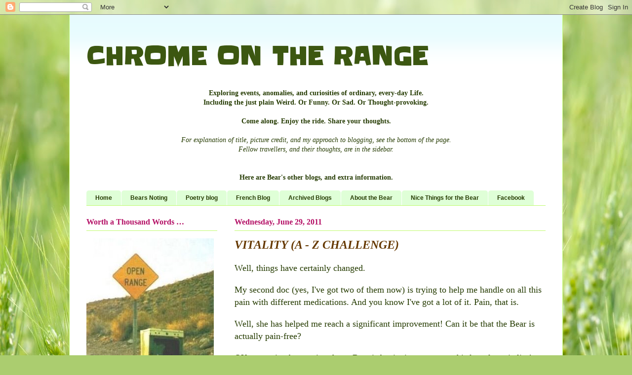

--- FILE ---
content_type: text/html; charset=UTF-8
request_url: https://chrome-on-the-range.blogspot.com/2011/06/vitality-z-challenge.html?showComment=1309557968146
body_size: 25506
content:
<!DOCTYPE html>
<html class='v2' dir='ltr' lang='en'>
<head>
<link href='https://www.blogger.com/static/v1/widgets/335934321-css_bundle_v2.css' rel='stylesheet' type='text/css'/>
<meta content='width=1100' name='viewport'/>
<meta content='text/html; charset=UTF-8' http-equiv='Content-Type'/>
<meta content='blogger' name='generator'/>
<link href='https://chrome-on-the-range.blogspot.com/favicon.ico' rel='icon' type='image/x-icon'/>
<link href='http://chrome-on-the-range.blogspot.com/2011/06/vitality-z-challenge.html' rel='canonical'/>
<link rel="alternate" type="application/atom+xml" title="CHROME ON THE RANGE - Atom" href="https://chrome-on-the-range.blogspot.com/feeds/posts/default" />
<link rel="alternate" type="application/rss+xml" title="CHROME ON THE RANGE - RSS" href="https://chrome-on-the-range.blogspot.com/feeds/posts/default?alt=rss" />
<link rel="service.post" type="application/atom+xml" title="CHROME ON THE RANGE - Atom" href="https://www.blogger.com/feeds/1780769436411348454/posts/default" />

<link rel="alternate" type="application/atom+xml" title="CHROME ON THE RANGE - Atom" href="https://chrome-on-the-range.blogspot.com/feeds/7523939997431158182/comments/default" />
<!--Can't find substitution for tag [blog.ieCssRetrofitLinks]-->
<meta content='http://chrome-on-the-range.blogspot.com/2011/06/vitality-z-challenge.html' property='og:url'/>
<meta content='VITALITY (A - Z CHALLENGE)' property='og:title'/>
<meta content='Well, things have certainly changed.   My second doc (yes, I&#39;ve got two of them now) is trying to help me handle on all this pain with diffe...' property='og:description'/>
<title>CHROME ON THE RANGE: VITALITY (A - Z CHALLENGE)</title>
<style type='text/css'>@font-face{font-family:'Slackey';font-style:normal;font-weight:400;font-display:swap;src:url(//fonts.gstatic.com/s/slackey/v29/N0bV2SdQO-5yM0-dGlNQJPTVkdc.woff2)format('woff2');unicode-range:U+0000-00FF,U+0131,U+0152-0153,U+02BB-02BC,U+02C6,U+02DA,U+02DC,U+0304,U+0308,U+0329,U+2000-206F,U+20AC,U+2122,U+2191,U+2193,U+2212,U+2215,U+FEFF,U+FFFD;}</style>
<style id='page-skin-1' type='text/css'><!--
/*
-----------------------------------------------
Blogger Template Style
Name:     Ethereal
Designer: Jason Morrow
URL:      jasonmorrow.etsy.com
----------------------------------------------- */
/* Content
----------------------------------------------- */
body {
font: normal normal 14px Georgia, Utopia, 'Palatino Linotype', Palatino, serif;
color: #253b01;
background: #abcd6f url(//themes.googleusercontent.com/image?id=1Chj_ye7BsJe4QabnXKJQuhK_LeNly4bySlgKgmDjAgChHUvZW1v1C0LKoAFBqdYE6g6L) no-repeat fixed top center /* Credit: TommyIX (http://www.istockphoto.com/googleimages.php?id=11751797&platform=blogger) */;
}
html body .content-outer {
min-width: 0;
max-width: 100%;
width: 100%;
}
a:link {
text-decoration: none;
color: #375466;
}
a:visited {
text-decoration: none;
color: #b76090;
}
a:hover {
text-decoration: underline;
color: #375466;
}
.main-inner {
padding-top: 15px;
}
.body-fauxcolumn-outer {
background: transparent none repeat-x scroll top center;
}
.content-fauxcolumns .fauxcolumn-inner {
background: #ffffff url(//www.blogblog.com/1kt/ethereal/bird-2toned-blue-fade.png) repeat-x scroll top left;
border-left: 1px solid #bffb6e;
border-right: 1px solid #bffb6e;
}
/* Flexible Background
----------------------------------------------- */
.content-fauxcolumn-outer .fauxborder-left {
width: 100%;
padding-left: 300px;
margin-left: -300px;
background-color: transparent;
background-image: none;
background-repeat: no-repeat;
background-position: left top;
}
.content-fauxcolumn-outer .fauxborder-right {
margin-right: -299px;
width: 299px;
background-color: transparent;
background-image: none;
background-repeat: no-repeat;
background-position: right top;
}
/* Columns
----------------------------------------------- */
.content-inner {
padding: 0;
}
/* Header
----------------------------------------------- */
.header-inner {
padding: 27px 0 3px;
}
.header-inner .section {
margin: 0 35px;
}
.Header h1 {
font: normal bold 50px Slackey;
color: #3c5711;
}
.Header h1 a {
color: #3c5711;
}
.Header .description {
font-size: 115%;
color: #aa0707;
}
.header-inner .Header .titlewrapper,
.header-inner .Header .descriptionwrapper {
padding-left: 0;
padding-right: 0;
margin-bottom: 0;
}
/* Tabs
----------------------------------------------- */
.tabs-outer {
position: relative;
background: transparent;
}
.tabs-cap-top, .tabs-cap-bottom {
position: absolute;
width: 100%;
}
.tabs-cap-bottom {
bottom: 0;
}
.tabs-inner {
padding: 0;
}
.tabs-inner .section {
margin: 0 35px;
}
*+html body .tabs-inner .widget li {
padding: 1px;
}
.PageList {
border-bottom: 1px solid #bffb6e;
}
.tabs-inner .widget li.selected a,
.tabs-inner .widget li a:hover {
position: relative;
-moz-border-radius-topleft: 5px;
-moz-border-radius-topright: 5px;
-webkit-border-top-left-radius: 5px;
-webkit-border-top-right-radius: 5px;
-goog-ms-border-top-left-radius: 5px;
-goog-ms-border-top-right-radius: 5px;
border-top-left-radius: 5px;
border-top-right-radius: 5px;
background: #c1ff98 none ;
color: #483766;
}
.tabs-inner .widget li a {
display: inline-block;
margin: 0;
margin-right: 1px;
padding: .65em 1.5em;
font: normal bold 12px Arial, Tahoma, Helvetica, FreeSans, sans-serif;;
color: #253b01;
background-color: #dfffd7;
-moz-border-radius-topleft: 5px;
-moz-border-radius-topright: 5px;
-webkit-border-top-left-radius: 5px;
-webkit-border-top-right-radius: 5px;
-goog-ms-border-top-left-radius: 5px;
-goog-ms-border-top-right-radius: 5px;
border-top-left-radius: 5px;
border-top-right-radius: 5px;
}
/* Headings
----------------------------------------------- */
h2 {
font: normal bold 16px Georgia, Utopia, 'Palatino Linotype', Palatino, serif;;
color: #b41066;
}
/* Widgets
----------------------------------------------- */
.main-inner .column-left-inner {
padding: 0 0 0 20px;
}
.main-inner .column-left-inner .section {
margin-right: 0;
}
.main-inner .column-right-inner {
padding: 0 20px 0 0;
}
.main-inner .column-right-inner .section {
margin-left: 0;
}
.main-inner .section {
padding: 0;
}
.main-inner .widget {
padding: 0 0 15px;
margin: 20px 0;
border-bottom: 1px solid #abcd6f;
}
.main-inner .widget h2 {
margin: 0;
padding: .6em 0 .5em;
}
.footer-inner .widget h2 {
padding: 0 0 .4em;
}
.main-inner .widget h2 + div, .footer-inner .widget h2 + div {
padding-top: 15px;
}
.main-inner .widget .widget-content {
margin: 0;
padding: 15px 0 0;
}
.main-inner .widget ul, .main-inner .widget #ArchiveList ul.flat {
margin: -15px -15px -15px;
padding: 0;
list-style: none;
}
.main-inner .sidebar .widget h2 {
border-bottom: 1px solid #bffb6e;
}
.main-inner .widget #ArchiveList {
margin: -15px 0 0;
}
.main-inner .widget ul li, .main-inner .widget #ArchiveList ul.flat li {
padding: .5em 15px;
text-indent: 0;
}
.main-inner .widget #ArchiveList ul li {
padding-top: .25em;
padding-bottom: .25em;
}
.main-inner .widget ul li:first-child, .main-inner .widget #ArchiveList ul.flat li:first-child {
border-top: none;
}
.main-inner .widget ul li:last-child, .main-inner .widget #ArchiveList ul.flat li:last-child {
border-bottom: none;
}
.main-inner .widget .post-body ul {
padding: 0 2.5em;
margin: .5em 0;
list-style: disc;
}
.main-inner .widget .post-body ul li {
padding: 0.25em 0;
margin-bottom: .25em;
color: #253b01;
border: none;
}
.footer-inner .widget ul {
padding: 0;
list-style: none;
}
.widget .zippy {
color: #d5d5d5;
}
/* Posts
----------------------------------------------- */
.main.section {
margin: 0 20px;
}
body .main-inner .Blog {
padding: 0;
background-color: transparent;
border: none;
}
.main-inner .widget h2.date-header {
border-bottom: 1px solid #bffb6e;
}
.date-outer {
position: relative;
margin: 15px 0 20px;
}
.date-outer:first-child {
margin-top: 0;
}
.date-posts {
clear: both;
}
.post-outer, .inline-ad {
border-bottom: 1px solid #abcd6f;
padding: 30px 0;
}
.post-outer {
padding-bottom: 10px;
}
.post-outer:first-child {
padding-top: 0;
border-top: none;
}
.post-outer:last-child, .inline-ad:last-child {
border-bottom: none;
}
.post-body img {
padding: 8px;
}
h3.post-title, h4 {
font: italic bold 24px 'Times New Roman', Times, FreeSerif, serif;;
color: #663901;
}
h3.post-title a {
font: italic bold 24px 'Times New Roman', Times, FreeSerif, serif;;
color: #663901;
text-decoration: none;
}
h3.post-title a:hover {
color: #375466;
text-decoration: underline;
}
.post-header {
margin: 0 0 1.5em;
}
.post-body {
line-height: 1.4;
}
.post-footer {
margin: 1.5em 0 0;
}
#blog-pager {
padding: 15px;
}
.blog-feeds, .post-feeds {
margin: 1em 0;
text-align: center;
}
.post-outer .comments {
margin-top: 2em;
}
/* Comments
----------------------------------------------- */
.comments .comments-content .icon.blog-author {
background-repeat: no-repeat;
background-image: url([data-uri]);
}
.comments .comments-content .loadmore a {
background: #ffffff url(//www.blogblog.com/1kt/ethereal/bird-2toned-blue-fade.png) repeat-x scroll top left;
}
.comments .comments-content .loadmore a {
border-top: 1px solid #bffb6e;
border-bottom: 1px solid #bffb6e;
}
.comments .comment-thread.inline-thread {
background: #ffffff url(//www.blogblog.com/1kt/ethereal/bird-2toned-blue-fade.png) repeat-x scroll top left;
}
.comments .continue {
border-top: 2px solid #bffb6e;
}
/* Footer
----------------------------------------------- */
.footer-inner {
padding: 30px 0;
overflow: hidden;
}
/* Mobile
----------------------------------------------- */
body.mobile  {
background-size: auto
}
.mobile .body-fauxcolumn-outer {
background: ;
}
.mobile .content-fauxcolumns .fauxcolumn-inner {
opacity: 0.75;
}
.mobile .content-fauxcolumn-outer .fauxborder-right {
margin-right: 0;
}
.mobile-link-button {
background-color: #c1ff98;
}
.mobile-link-button a:link, .mobile-link-button a:visited {
color: #483766;
}
.mobile-index-contents {
color: #444444;
}
.mobile .body-fauxcolumn-outer {
background-size: 100% auto;
}
.mobile .mobile-date-outer {
border-bottom: transparent;
}
.mobile .PageList {
border-bottom: none;
}
.mobile .tabs-inner .section {
margin: 0;
}
.mobile .tabs-inner .PageList .widget-content {
background: #c1ff98 none;
color: #483766;
}
.mobile .tabs-inner .PageList .widget-content .pagelist-arrow {
border-left: 1px solid #483766;
}
.mobile .footer-inner {
overflow: visible;
}
body.mobile .AdSense {
margin: 0 -10px;
}

--></style>
<style id='template-skin-1' type='text/css'><!--
body {
min-width: 1000px;
}
.content-outer, .content-fauxcolumn-outer, .region-inner {
min-width: 1000px;
max-width: 1000px;
_width: 1000px;
}
.main-inner .columns {
padding-left: 300px;
padding-right: 0px;
}
.main-inner .fauxcolumn-center-outer {
left: 300px;
right: 0px;
/* IE6 does not respect left and right together */
_width: expression(this.parentNode.offsetWidth -
parseInt("300px") -
parseInt("0px") + 'px');
}
.main-inner .fauxcolumn-left-outer {
width: 300px;
}
.main-inner .fauxcolumn-right-outer {
width: 0px;
}
.main-inner .column-left-outer {
width: 300px;
right: 100%;
margin-left: -300px;
}
.main-inner .column-right-outer {
width: 0px;
margin-right: -0px;
}
#layout {
min-width: 0;
}
#layout .content-outer {
min-width: 0;
width: 800px;
}
#layout .region-inner {
min-width: 0;
width: auto;
}
body#layout div.add_widget {
padding: 8px;
}
body#layout div.add_widget a {
margin-left: 32px;
}
--></style>
<style>
    body {background-image:url(\/\/themes.googleusercontent.com\/image?id=1Chj_ye7BsJe4QabnXKJQuhK_LeNly4bySlgKgmDjAgChHUvZW1v1C0LKoAFBqdYE6g6L);}
    
@media (max-width: 200px) { body {background-image:url(\/\/themes.googleusercontent.com\/image?id=1Chj_ye7BsJe4QabnXKJQuhK_LeNly4bySlgKgmDjAgChHUvZW1v1C0LKoAFBqdYE6g6L&options=w200);}}
@media (max-width: 400px) and (min-width: 201px) { body {background-image:url(\/\/themes.googleusercontent.com\/image?id=1Chj_ye7BsJe4QabnXKJQuhK_LeNly4bySlgKgmDjAgChHUvZW1v1C0LKoAFBqdYE6g6L&options=w400);}}
@media (max-width: 800px) and (min-width: 401px) { body {background-image:url(\/\/themes.googleusercontent.com\/image?id=1Chj_ye7BsJe4QabnXKJQuhK_LeNly4bySlgKgmDjAgChHUvZW1v1C0LKoAFBqdYE6g6L&options=w800);}}
@media (max-width: 1200px) and (min-width: 801px) { body {background-image:url(\/\/themes.googleusercontent.com\/image?id=1Chj_ye7BsJe4QabnXKJQuhK_LeNly4bySlgKgmDjAgChHUvZW1v1C0LKoAFBqdYE6g6L&options=w1200);}}
/* Last tag covers anything over one higher than the previous max-size cap. */
@media (min-width: 1201px) { body {background-image:url(\/\/themes.googleusercontent.com\/image?id=1Chj_ye7BsJe4QabnXKJQuhK_LeNly4bySlgKgmDjAgChHUvZW1v1C0LKoAFBqdYE6g6L&options=w1600);}}
  </style>
<link href='https://www.blogger.com/dyn-css/authorization.css?targetBlogID=1780769436411348454&amp;zx=d6960719-21e6-46d7-84a9-827731f17f8a' media='none' onload='if(media!=&#39;all&#39;)media=&#39;all&#39;' rel='stylesheet'/><noscript><link href='https://www.blogger.com/dyn-css/authorization.css?targetBlogID=1780769436411348454&amp;zx=d6960719-21e6-46d7-84a9-827731f17f8a' rel='stylesheet'/></noscript>
<meta name='google-adsense-platform-account' content='ca-host-pub-1556223355139109'/>
<meta name='google-adsense-platform-domain' content='blogspot.com'/>

</head>
<body class='loading variant-hummingBirds2'>
<div class='navbar section' id='navbar' name='Navbar'><div class='widget Navbar' data-version='1' id='Navbar1'><script type="text/javascript">
    function setAttributeOnload(object, attribute, val) {
      if(window.addEventListener) {
        window.addEventListener('load',
          function(){ object[attribute] = val; }, false);
      } else {
        window.attachEvent('onload', function(){ object[attribute] = val; });
      }
    }
  </script>
<div id="navbar-iframe-container"></div>
<script type="text/javascript" src="https://apis.google.com/js/platform.js"></script>
<script type="text/javascript">
      gapi.load("gapi.iframes:gapi.iframes.style.bubble", function() {
        if (gapi.iframes && gapi.iframes.getContext) {
          gapi.iframes.getContext().openChild({
              url: 'https://www.blogger.com/navbar/1780769436411348454?po\x3d7523939997431158182\x26origin\x3dhttps://chrome-on-the-range.blogspot.com',
              where: document.getElementById("navbar-iframe-container"),
              id: "navbar-iframe"
          });
        }
      });
    </script><script type="text/javascript">
(function() {
var script = document.createElement('script');
script.type = 'text/javascript';
script.src = '//pagead2.googlesyndication.com/pagead/js/google_top_exp.js';
var head = document.getElementsByTagName('head')[0];
if (head) {
head.appendChild(script);
}})();
</script>
</div></div>
<div class='body-fauxcolumns'>
<div class='fauxcolumn-outer body-fauxcolumn-outer'>
<div class='cap-top'>
<div class='cap-left'></div>
<div class='cap-right'></div>
</div>
<div class='fauxborder-left'>
<div class='fauxborder-right'></div>
<div class='fauxcolumn-inner'>
</div>
</div>
<div class='cap-bottom'>
<div class='cap-left'></div>
<div class='cap-right'></div>
</div>
</div>
</div>
<div class='content'>
<div class='content-fauxcolumns'>
<div class='fauxcolumn-outer content-fauxcolumn-outer'>
<div class='cap-top'>
<div class='cap-left'></div>
<div class='cap-right'></div>
</div>
<div class='fauxborder-left'>
<div class='fauxborder-right'></div>
<div class='fauxcolumn-inner'>
</div>
</div>
<div class='cap-bottom'>
<div class='cap-left'></div>
<div class='cap-right'></div>
</div>
</div>
</div>
<div class='content-outer'>
<div class='content-cap-top cap-top'>
<div class='cap-left'></div>
<div class='cap-right'></div>
</div>
<div class='fauxborder-left content-fauxborder-left'>
<div class='fauxborder-right content-fauxborder-right'></div>
<div class='content-inner'>
<header>
<div class='header-outer'>
<div class='header-cap-top cap-top'>
<div class='cap-left'></div>
<div class='cap-right'></div>
</div>
<div class='fauxborder-left header-fauxborder-left'>
<div class='fauxborder-right header-fauxborder-right'></div>
<div class='region-inner header-inner'>
<div class='header section' id='header' name='Header'><div class='widget Header' data-version='1' id='Header1'>
<div id='header-inner'>
<div class='titlewrapper'>
<h1 class='title'>
<a href='https://chrome-on-the-range.blogspot.com/'>
CHROME ON THE RANGE
</a>
</h1>
</div>
<div class='descriptionwrapper'>
<p class='description'><span><center><br><b>Exploring events, anomalies, and curiosities of ordinary, every-day Life.<br>Including the just plain Weird. Or Funny. Or Sad. Or Thought-provoking.<br><br>
Come along. Enjoy the ride. Share your thoughts.</b><br><br>
<i>For explanation of title, picture credit, and my approach to blogging, see the bottom of the page. <br>Fellow travellers, and their thoughts, are in the sidebar.</i>
<br><br><br>
<b>Here are Bear's other blogs, and extra  information.</b></center></span></p>
</div>
</div>
</div></div>
</div>
</div>
<div class='header-cap-bottom cap-bottom'>
<div class='cap-left'></div>
<div class='cap-right'></div>
</div>
</div>
</header>
<div class='tabs-outer'>
<div class='tabs-cap-top cap-top'>
<div class='cap-left'></div>
<div class='cap-right'></div>
</div>
<div class='fauxborder-left tabs-fauxborder-left'>
<div class='fauxborder-right tabs-fauxborder-right'></div>
<div class='region-inner tabs-inner'>
<div class='tabs section' id='crosscol' name='Cross-Column'><div class='widget PageList' data-version='1' id='PageList1'>
<div class='widget-content'>
<ul>
<li>
<a href='https://chrome-on-the-range.blogspot.com/'>Home</a>
</li>
<li>
<a href='http://bears-noting.blogspot.com/'>Bears Noting</a>
</li>
<li>
<a href='http://in-the-urban-forest.blogspot.ca/'>Poetry blog</a>
</li>
<li>
<a href='http://blog-francais-du-ours.blogspot.ca/'>French Blog</a>
</li>
<li>
<a href='https://chrome-on-the-range.blogspot.com/p/archived-blogs.html'>Archived Blogs</a>
</li>
<li>
<a href='https://chrome-on-the-range.blogspot.com/p/about-bear.html'>About the Bear</a>
</li>
<li>
<a href='https://chrome-on-the-range.blogspot.com/p/awards.html'>Nice Things for the Bear</a>
</li>
<li>
<a href='https://chrome-on-the-range.blogspot.com/p/facebook.html'>Facebook</a>
</li>
</ul>
<div class='clear'></div>
</div>
</div></div>
<div class='tabs no-items section' id='crosscol-overflow' name='Cross-Column 2'></div>
</div>
</div>
<div class='tabs-cap-bottom cap-bottom'>
<div class='cap-left'></div>
<div class='cap-right'></div>
</div>
</div>
<div class='main-outer'>
<div class='main-cap-top cap-top'>
<div class='cap-left'></div>
<div class='cap-right'></div>
</div>
<div class='fauxborder-left main-fauxborder-left'>
<div class='fauxborder-right main-fauxborder-right'></div>
<div class='region-inner main-inner'>
<div class='columns fauxcolumns'>
<div class='fauxcolumn-outer fauxcolumn-center-outer'>
<div class='cap-top'>
<div class='cap-left'></div>
<div class='cap-right'></div>
</div>
<div class='fauxborder-left'>
<div class='fauxborder-right'></div>
<div class='fauxcolumn-inner'>
</div>
</div>
<div class='cap-bottom'>
<div class='cap-left'></div>
<div class='cap-right'></div>
</div>
</div>
<div class='fauxcolumn-outer fauxcolumn-left-outer'>
<div class='cap-top'>
<div class='cap-left'></div>
<div class='cap-right'></div>
</div>
<div class='fauxborder-left'>
<div class='fauxborder-right'></div>
<div class='fauxcolumn-inner'>
</div>
</div>
<div class='cap-bottom'>
<div class='cap-left'></div>
<div class='cap-right'></div>
</div>
</div>
<div class='fauxcolumn-outer fauxcolumn-right-outer'>
<div class='cap-top'>
<div class='cap-left'></div>
<div class='cap-right'></div>
</div>
<div class='fauxborder-left'>
<div class='fauxborder-right'></div>
<div class='fauxcolumn-inner'>
</div>
</div>
<div class='cap-bottom'>
<div class='cap-left'></div>
<div class='cap-right'></div>
</div>
</div>
<!-- corrects IE6 width calculation -->
<div class='columns-inner'>
<div class='column-center-outer'>
<div class='column-center-inner'>
<div class='main section' id='main' name='Main'><div class='widget Blog' data-version='1' id='Blog1'>
<div class='blog-posts hfeed'>

          <div class="date-outer">
        
<h2 class='date-header'><span>Wednesday, June 29, 2011</span></h2>

          <div class="date-posts">
        
<div class='post-outer'>
<div class='post hentry uncustomized-post-template' itemprop='blogPost' itemscope='itemscope' itemtype='http://schema.org/BlogPosting'>
<meta content='1780769436411348454' itemprop='blogId'/>
<meta content='7523939997431158182' itemprop='postId'/>
<a name='7523939997431158182'></a>
<h3 class='post-title entry-title' itemprop='name'>
VITALITY (A - Z CHALLENGE)
</h3>
<div class='post-header'>
<div class='post-header-line-1'></div>
</div>
<div class='post-body entry-content' id='post-body-7523939997431158182' itemprop='description articleBody'>
<span style="font-size: large;"><span style="font-family: georgia;">Well, things have certainly changed.</span></span><br />
<span style="font-family: georgia; font-size: xx-small;"></span><br />
<span style="font-family: georgia; font-size: large;">My second doc (yes, I've got two of them now) is trying to help me handle on all this pain with different medications. And you know I've got a lot of it. Pain, that is.</span><br />
<span style="font-family: georgia; font-size: xx-small;"></span> <br />
<span style="font-family: georgia; font-size: large;">Well, she has helped me reach a significant improvement! Can it be that the Bear is actually pain-free?</span><br />
<span style="font-family: georgia; font-size: xx-small;"></span><br />
<span style="font-family: georgia; font-size: large;">OK, not quite, but getting there. Bear is beginning to recover his long-lost vitality! There is some new energy here! Bear may actually start being human again. (Only that would mess up his identity; need to rethink that language.)</span><br />
<span style="font-family: georgia; font-size: xx-small;"></span><br />
<span style="font-family: georgia; font-size: large;">Uh, well, hmmmmmm. Lets not get over-excited. But! We'll take a few simple steps first. We'll keep watching the progress. We'll keep celebrating small improvements. And then, one day. . . . </span><br />
<span style="font-family: georgia; font-size: xx-small;"></span><br />
<span style="font-family: georgia; font-size: large;">------------</span><br />
<span style="font-family: georgia; font-size: xx-small;"></span><br />
<span style="font-family: georgia; font-size: large;">Also brought to you by the letter V:</span><br />
<span style="font-family: georgia; font-size: large;">&#8226; vigilant</span><br />
<span style="font-family: georgia; font-size: large;">&#8226; vexatious</span><br />
<span style="font-family: georgia; font-size: large;">&#8226; vanquish</span><br />
<span style="font-family: georgia; font-size: large;">&#8226; very</span><br />
<span style="font-family: georgia; font-size: large;">&#8226; volume</span><br />
<span style="font-family: georgia; font-size: xx-small;"></span><br />
<span style="font-family: georgia; font-size: large;">And from the New Phonetic Alphabet, V for la France.</span><br />
<span style="font-family: georgia; font-size: large;"><br />
</span>
<div style='clear: both;'></div>
</div>
<div class='post-footer'>
<div class='post-footer-line post-footer-line-1'>
<span class='post-author vcard'>
Posted by
<span class='fn' itemprop='author' itemscope='itemscope' itemtype='http://schema.org/Person'>
<span itemprop='name'>Rob-bear</span>
</span>
</span>
<span class='post-timestamp'>
at
<meta content='http://chrome-on-the-range.blogspot.com/2011/06/vitality-z-challenge.html' itemprop='url'/>
<a class='timestamp-link' href='https://chrome-on-the-range.blogspot.com/2011/06/vitality-z-challenge.html' rel='bookmark' title='permanent link'><abbr class='published' itemprop='datePublished' title='2011-06-29T07:29:00-06:00'>7:29&#8239;AM</abbr></a>
</span>
<span class='post-comment-link'>
</span>
<span class='post-icons'>
<span class='item-action'>
<a href='https://www.blogger.com/email-post/1780769436411348454/7523939997431158182' title='Email Post'>
<img alt='' class='icon-action' height='13' src='https://resources.blogblog.com/img/icon18_email.gif' width='18'/>
</a>
</span>
<span class='item-control blog-admin pid-772729873'>
<a href='https://www.blogger.com/post-edit.g?blogID=1780769436411348454&postID=7523939997431158182&from=pencil' title='Edit Post'>
<img alt='' class='icon-action' height='18' src='https://resources.blogblog.com/img/icon18_edit_allbkg.gif' width='18'/>
</a>
</span>
</span>
<div class='post-share-buttons goog-inline-block'>
</div>
</div>
<div class='post-footer-line post-footer-line-2'>
<span class='post-labels'>
Labels:
<a href='https://chrome-on-the-range.blogspot.com/search/label/A%20-%20Z%20Challenge' rel='tag'>A - Z Challenge</a>,
<a href='https://chrome-on-the-range.blogspot.com/search/label/bear-ing%20up' rel='tag'>bear-ing up</a>,
<a href='https://chrome-on-the-range.blogspot.com/search/label/health%20care' rel='tag'>health care</a>,
<a href='https://chrome-on-the-range.blogspot.com/search/label/medications' rel='tag'>medications</a>,
<a href='https://chrome-on-the-range.blogspot.com/search/label/pain' rel='tag'>pain</a>
</span>
</div>
<div class='post-footer-line post-footer-line-3'>
<span class='post-location'>
</span>
</div>
</div>
</div>
<div class='comments' id='comments'>
<a name='comments'></a>
<h4>21 comments:</h4>
<div id='Blog1_comments-block-wrapper'>
<dl class='avatar-comment-indent' id='comments-block'>
<dt class='comment-author ' id='c1012429793031235114'>
<a name='c1012429793031235114'></a>
<div class="avatar-image-container vcard"><span dir="ltr"><a href="https://www.blogger.com/profile/10974190496077346318" target="" rel="nofollow" onclick="" class="avatar-hovercard" id="av-1012429793031235114-10974190496077346318"><img src="https://resources.blogblog.com/img/blank.gif" width="35" height="35" class="delayLoad" style="display: none;" longdesc="//blogger.googleusercontent.com/img/b/R29vZ2xl/AVvXsEhmCcrVzljG3A0b3jCOE0ylEFAXKS3iMWvUXEmjDp8N4Gsq2g7q12ze56mQDoYkpwOo0DbRR_dKvldfmcFnoHAWV1PeZHfUGYzFE0c46Koy_3arOcJNAJADLMYIHFy1iPE/s45-c/soul_of_a_unicorn.jpg" alt="" title="Wendy">

<noscript><img src="//blogger.googleusercontent.com/img/b/R29vZ2xl/AVvXsEhmCcrVzljG3A0b3jCOE0ylEFAXKS3iMWvUXEmjDp8N4Gsq2g7q12ze56mQDoYkpwOo0DbRR_dKvldfmcFnoHAWV1PeZHfUGYzFE0c46Koy_3arOcJNAJADLMYIHFy1iPE/s45-c/soul_of_a_unicorn.jpg" width="35" height="35" class="photo" alt=""></noscript></a></span></div>
<a href='https://www.blogger.com/profile/10974190496077346318' rel='nofollow'>Wendy</a>
said...
</dt>
<dd class='comment-body' id='Blog1_cmt-1012429793031235114'>
<p>
Wonderful to hear, Rob-bear. Onwards and upwards - hurrah!
</p>
</dd>
<dd class='comment-footer'>
<span class='comment-timestamp'>
<a href='https://chrome-on-the-range.blogspot.com/2011/06/vitality-z-challenge.html?showComment=1309354670072#c1012429793031235114' title='comment permalink'>
June 29, 2011 at 7:37&#8239;AM
</a>
<span class='item-control blog-admin pid-1551808101'>
<a class='comment-delete' href='https://www.blogger.com/comment/delete/1780769436411348454/1012429793031235114' title='Delete Comment'>
<img src='https://resources.blogblog.com/img/icon_delete13.gif'/>
</a>
</span>
</span>
</dd>
<dt class='comment-author ' id='c2235530730776789468'>
<a name='c2235530730776789468'></a>
<div class="avatar-image-container avatar-stock"><span dir="ltr"><a href="https://www.blogger.com/profile/03133147851332084180" target="" rel="nofollow" onclick="" class="avatar-hovercard" id="av-2235530730776789468-03133147851332084180"><img src="//www.blogger.com/img/blogger_logo_round_35.png" width="35" height="35" alt="" title="Rosaria Williams">

</a></span></div>
<a href='https://www.blogger.com/profile/03133147851332084180' rel='nofollow'>Rosaria Williams</a>
said...
</dt>
<dd class='comment-body' id='Blog1_cmt-2235530730776789468'>
<p>
Oh yes, life without pain is to be celebrated daily.
</p>
</dd>
<dd class='comment-footer'>
<span class='comment-timestamp'>
<a href='https://chrome-on-the-range.blogspot.com/2011/06/vitality-z-challenge.html?showComment=1309359790068#c2235530730776789468' title='comment permalink'>
June 29, 2011 at 9:03&#8239;AM
</a>
<span class='item-control blog-admin pid-1491444086'>
<a class='comment-delete' href='https://www.blogger.com/comment/delete/1780769436411348454/2235530730776789468' title='Delete Comment'>
<img src='https://resources.blogblog.com/img/icon_delete13.gif'/>
</a>
</span>
</span>
</dd>
<dt class='comment-author ' id='c3914266907764916459'>
<a name='c3914266907764916459'></a>
<div class="avatar-image-container avatar-stock"><span dir="ltr"><img src="//resources.blogblog.com/img/blank.gif" width="35" height="35" alt="" title="Anonymous">

</span></div>
Anonymous
said...
</dt>
<dd class='comment-body' id='Blog1_cmt-3914266907764916459'>
<p>
I&#39;m glad to hear that your doctor is helping you. Chronic pain is just that, a bit pain in the ass.<br />Here&#39;s to your renewed vitality!!!
</p>
</dd>
<dd class='comment-footer'>
<span class='comment-timestamp'>
<a href='https://chrome-on-the-range.blogspot.com/2011/06/vitality-z-challenge.html?showComment=1309377209275#c3914266907764916459' title='comment permalink'>
June 29, 2011 at 1:53&#8239;PM
</a>
<span class='item-control blog-admin pid-1456431737'>
<a class='comment-delete' href='https://www.blogger.com/comment/delete/1780769436411348454/3914266907764916459' title='Delete Comment'>
<img src='https://resources.blogblog.com/img/icon_delete13.gif'/>
</a>
</span>
</span>
</dd>
<dt class='comment-author ' id='c2254771060784860094'>
<a name='c2254771060784860094'></a>
<div class="avatar-image-container avatar-stock"><span dir="ltr"><a href="https://www.blogger.com/profile/02511953177053448513" target="" rel="nofollow" onclick="" class="avatar-hovercard" id="av-2254771060784860094-02511953177053448513"><img src="//www.blogger.com/img/blogger_logo_round_35.png" width="35" height="35" alt="" title="Rubye Jack">

</a></span></div>
<a href='https://www.blogger.com/profile/02511953177053448513' rel='nofollow'>Rubye Jack</a>
said...
</dt>
<dd class='comment-body' id='Blog1_cmt-2254771060784860094'>
<p>
This is such good news. Hopefully, it keeps getting better.
</p>
</dd>
<dd class='comment-footer'>
<span class='comment-timestamp'>
<a href='https://chrome-on-the-range.blogspot.com/2011/06/vitality-z-challenge.html?showComment=1309377992647#c2254771060784860094' title='comment permalink'>
June 29, 2011 at 2:06&#8239;PM
</a>
<span class='item-control blog-admin pid-1374226570'>
<a class='comment-delete' href='https://www.blogger.com/comment/delete/1780769436411348454/2254771060784860094' title='Delete Comment'>
<img src='https://resources.blogblog.com/img/icon_delete13.gif'/>
</a>
</span>
</span>
</dd>
<dt class='comment-author ' id='c8646217868951676511'>
<a name='c8646217868951676511'></a>
<div class="avatar-image-container vcard"><span dir="ltr"><a href="https://www.blogger.com/profile/09497735324298117643" target="" rel="nofollow" onclick="" class="avatar-hovercard" id="av-8646217868951676511-09497735324298117643"><img src="https://resources.blogblog.com/img/blank.gif" width="35" height="35" class="delayLoad" style="display: none;" longdesc="//blogger.googleusercontent.com/img/b/R29vZ2xl/AVvXsEhz1IuZbwaDPHCKm1M8fmWbSxmuivuyzmTXqtjCDWDfPFdsljRCzPH4t005XRtgj1hfjom22AoYBdU7NwaFGHejEQKqotWfPbPA-M29sm58_vmCFJc84lj2nX6DPp0wrEI/s45-c/2012-04-08+13-27-49.111.jpg" alt="" title="potsoc">

<noscript><img src="//blogger.googleusercontent.com/img/b/R29vZ2xl/AVvXsEhz1IuZbwaDPHCKm1M8fmWbSxmuivuyzmTXqtjCDWDfPFdsljRCzPH4t005XRtgj1hfjom22AoYBdU7NwaFGHejEQKqotWfPbPA-M29sm58_vmCFJc84lj2nX6DPp0wrEI/s45-c/2012-04-08+13-27-49.111.jpg" width="35" height="35" class="photo" alt=""></noscript></a></span></div>
<a href='https://www.blogger.com/profile/09497735324298117643' rel='nofollow'>potsoc</a>
said...
</dt>
<dd class='comment-body' id='Blog1_cmt-8646217868951676511'>
<p>
Glad to hear that you take pain to eliminate your pain.<br />As for changing your Bear identity, I feel you should bear with it.  Bears can be very cuddly and lovable.  After all my wife calls me &quot;Nounours&quot;.
</p>
</dd>
<dd class='comment-footer'>
<span class='comment-timestamp'>
<a href='https://chrome-on-the-range.blogspot.com/2011/06/vitality-z-challenge.html?showComment=1309378969148#c8646217868951676511' title='comment permalink'>
June 29, 2011 at 2:22&#8239;PM
</a>
<span class='item-control blog-admin pid-1389607825'>
<a class='comment-delete' href='https://www.blogger.com/comment/delete/1780769436411348454/8646217868951676511' title='Delete Comment'>
<img src='https://resources.blogblog.com/img/icon_delete13.gif'/>
</a>
</span>
</span>
</dd>
<dt class='comment-author blog-author' id='c308232446488383393'>
<a name='c308232446488383393'></a>
<div class="avatar-image-container vcard"><span dir="ltr"><a href="https://www.blogger.com/profile/00171692478879522588" target="" rel="nofollow" onclick="" class="avatar-hovercard" id="av-308232446488383393-00171692478879522588"><img src="https://resources.blogblog.com/img/blank.gif" width="35" height="35" class="delayLoad" style="display: none;" longdesc="//blogger.googleusercontent.com/img/b/R29vZ2xl/AVvXsEg5DhaCC1y8ir1AVgxzWDMCVXVaKJSa3qQsl37XVW5L0B_fey3UHAzc68eUV6ooH4H8yxFj9rNgYDhgc0TSwPcAYytpDdtKxyP9VaU-bZ6FFZIe_S-hwsi6LONCu1owuw/s45-c/*" alt="" title="Rob-bear">

<noscript><img src="//blogger.googleusercontent.com/img/b/R29vZ2xl/AVvXsEg5DhaCC1y8ir1AVgxzWDMCVXVaKJSa3qQsl37XVW5L0B_fey3UHAzc68eUV6ooH4H8yxFj9rNgYDhgc0TSwPcAYytpDdtKxyP9VaU-bZ6FFZIe_S-hwsi6LONCu1owuw/s45-c/*" width="35" height="35" class="photo" alt=""></noscript></a></span></div>
<a href='https://www.blogger.com/profile/00171692478879522588' rel='nofollow'>Rob-bear</a>
said...
</dt>
<dd class='comment-body' id='Blog1_cmt-308232446488383393'>
<p>
&#174; Wendy: Onwards and upwards, indeed. Thanks.<br /><br />&#174; rosaria: Celebrating daily up here. Thanks.<br /><br />&#174; Dedene: Thanks. I&#39;ll drink to that!<br /><br />&#174; Linda: Thanks. I certainly hope things keep getting better, or at least stay the same for a little while.<br /><br />&#174; Potsoc: Merci. Nounours &#8212; c&#39;est un nom brillant, pour un monsieur câlin. Jour heureux du Canada.<br />Et si tu est &quot;nournours&quot; tu est un autre ours avec un blog. Nous sommmes deux!
</p>
</dd>
<dd class='comment-footer'>
<span class='comment-timestamp'>
<a href='https://chrome-on-the-range.blogspot.com/2011/06/vitality-z-challenge.html?showComment=1309391383832#c308232446488383393' title='comment permalink'>
June 29, 2011 at 5:49&#8239;PM
</a>
<span class='item-control blog-admin pid-772729873'>
<a class='comment-delete' href='https://www.blogger.com/comment/delete/1780769436411348454/308232446488383393' title='Delete Comment'>
<img src='https://resources.blogblog.com/img/icon_delete13.gif'/>
</a>
</span>
</span>
</dd>
<dt class='comment-author ' id='c5042730069669847371'>
<a name='c5042730069669847371'></a>
<div class="avatar-image-container vcard"><span dir="ltr"><a href="https://www.blogger.com/profile/09497735324298117643" target="" rel="nofollow" onclick="" class="avatar-hovercard" id="av-5042730069669847371-09497735324298117643"><img src="https://resources.blogblog.com/img/blank.gif" width="35" height="35" class="delayLoad" style="display: none;" longdesc="//blogger.googleusercontent.com/img/b/R29vZ2xl/AVvXsEhz1IuZbwaDPHCKm1M8fmWbSxmuivuyzmTXqtjCDWDfPFdsljRCzPH4t005XRtgj1hfjom22AoYBdU7NwaFGHejEQKqotWfPbPA-M29sm58_vmCFJc84lj2nX6DPp0wrEI/s45-c/2012-04-08+13-27-49.111.jpg" alt="" title="potsoc">

<noscript><img src="//blogger.googleusercontent.com/img/b/R29vZ2xl/AVvXsEhz1IuZbwaDPHCKm1M8fmWbSxmuivuyzmTXqtjCDWDfPFdsljRCzPH4t005XRtgj1hfjom22AoYBdU7NwaFGHejEQKqotWfPbPA-M29sm58_vmCFJc84lj2nX6DPp0wrEI/s45-c/2012-04-08+13-27-49.111.jpg" width="35" height="35" class="photo" alt=""></noscript></a></span></div>
<a href='https://www.blogger.com/profile/09497735324298117643' rel='nofollow'>potsoc</a>
said...
</dt>
<dd class='comment-body' id='Blog1_cmt-5042730069669847371'>
<p>
Nous osmmes deux ours blogueur, that is bearable.
</p>
</dd>
<dd class='comment-footer'>
<span class='comment-timestamp'>
<a href='https://chrome-on-the-range.blogspot.com/2011/06/vitality-z-challenge.html?showComment=1309392009521#c5042730069669847371' title='comment permalink'>
June 29, 2011 at 6:00&#8239;PM
</a>
<span class='item-control blog-admin pid-1389607825'>
<a class='comment-delete' href='https://www.blogger.com/comment/delete/1780769436411348454/5042730069669847371' title='Delete Comment'>
<img src='https://resources.blogblog.com/img/icon_delete13.gif'/>
</a>
</span>
</span>
</dd>
<dt class='comment-author blog-author' id='c4772670713206470558'>
<a name='c4772670713206470558'></a>
<div class="avatar-image-container vcard"><span dir="ltr"><a href="https://www.blogger.com/profile/00171692478879522588" target="" rel="nofollow" onclick="" class="avatar-hovercard" id="av-4772670713206470558-00171692478879522588"><img src="https://resources.blogblog.com/img/blank.gif" width="35" height="35" class="delayLoad" style="display: none;" longdesc="//blogger.googleusercontent.com/img/b/R29vZ2xl/AVvXsEg5DhaCC1y8ir1AVgxzWDMCVXVaKJSa3qQsl37XVW5L0B_fey3UHAzc68eUV6ooH4H8yxFj9rNgYDhgc0TSwPcAYytpDdtKxyP9VaU-bZ6FFZIe_S-hwsi6LONCu1owuw/s45-c/*" alt="" title="Rob-bear">

<noscript><img src="//blogger.googleusercontent.com/img/b/R29vZ2xl/AVvXsEg5DhaCC1y8ir1AVgxzWDMCVXVaKJSa3qQsl37XVW5L0B_fey3UHAzc68eUV6ooH4H8yxFj9rNgYDhgc0TSwPcAYytpDdtKxyP9VaU-bZ6FFZIe_S-hwsi6LONCu1owuw/s45-c/*" width="35" height="35" class="photo" alt=""></noscript></a></span></div>
<a href='https://www.blogger.com/profile/00171692478879522588' rel='nofollow'>Rob-bear</a>
said...
</dt>
<dd class='comment-body' id='Blog1_cmt-4772670713206470558'>
<p>
&#174; potsoc: Vraiment, Paul. Exactement. Bien sûr. Merci. <br />It is Bearable. <br />Quand on ecrit au sujet de Ours, utilisez toujours la majuscule, &#171;O&#187; ou &#171;B&#187;. Nous sommes animaux formidable, nous Ours; notre mot a besoin d&#39;un début formidable.<br />Je pense que oui.
</p>
</dd>
<dd class='comment-footer'>
<span class='comment-timestamp'>
<a href='https://chrome-on-the-range.blogspot.com/2011/06/vitality-z-challenge.html?showComment=1309392889563#c4772670713206470558' title='comment permalink'>
June 29, 2011 at 6:14&#8239;PM
</a>
<span class='item-control blog-admin pid-772729873'>
<a class='comment-delete' href='https://www.blogger.com/comment/delete/1780769436411348454/4772670713206470558' title='Delete Comment'>
<img src='https://resources.blogblog.com/img/icon_delete13.gif'/>
</a>
</span>
</span>
</dd>
<dt class='comment-author ' id='c4086272575146089444'>
<a name='c4086272575146089444'></a>
<div class="avatar-image-container vcard"><span dir="ltr"><a href="https://www.blogger.com/profile/14938751007704247232" target="" rel="nofollow" onclick="" class="avatar-hovercard" id="av-4086272575146089444-14938751007704247232"><img src="https://resources.blogblog.com/img/blank.gif" width="35" height="35" class="delayLoad" style="display: none;" longdesc="//blogger.googleusercontent.com/img/b/R29vZ2xl/AVvXsEiKH7tWdzBFRvY4hkUd5heLSM6HEoJT-Vk9BgjezEYa429P6NeVZbhH9wqekh7N3j5nXHtLHBQblbWFJfQWoBpxDms5pZSvAoUYtatjh0qhpZyeba1WSuN4AajxQ2Mbbw/s45-c/*" alt="" title="ain&amp;#39;t for city gals">

<noscript><img src="//blogger.googleusercontent.com/img/b/R29vZ2xl/AVvXsEiKH7tWdzBFRvY4hkUd5heLSM6HEoJT-Vk9BgjezEYa429P6NeVZbhH9wqekh7N3j5nXHtLHBQblbWFJfQWoBpxDms5pZSvAoUYtatjh0qhpZyeba1WSuN4AajxQ2Mbbw/s45-c/*" width="35" height="35" class="photo" alt=""></noscript></a></span></div>
<a href='https://www.blogger.com/profile/14938751007704247232' rel='nofollow'>ain&#39;t for city gals</a>
said...
</dt>
<dd class='comment-body' id='Blog1_cmt-4086272575146089444'>
<p>
One day soon, I hope!!
</p>
</dd>
<dd class='comment-footer'>
<span class='comment-timestamp'>
<a href='https://chrome-on-the-range.blogspot.com/2011/06/vitality-z-challenge.html?showComment=1309393231516#c4086272575146089444' title='comment permalink'>
June 29, 2011 at 6:20&#8239;PM
</a>
<span class='item-control blog-admin pid-551887000'>
<a class='comment-delete' href='https://www.blogger.com/comment/delete/1780769436411348454/4086272575146089444' title='Delete Comment'>
<img src='https://resources.blogblog.com/img/icon_delete13.gif'/>
</a>
</span>
</span>
</dd>
<dt class='comment-author ' id='c6000208110185543666'>
<a name='c6000208110185543666'></a>
<div class="avatar-image-container vcard"><span dir="ltr"><a href="https://www.blogger.com/profile/08352407314710067616" target="" rel="nofollow" onclick="" class="avatar-hovercard" id="av-6000208110185543666-08352407314710067616"><img src="https://resources.blogblog.com/img/blank.gif" width="35" height="35" class="delayLoad" style="display: none;" longdesc="//blogger.googleusercontent.com/img/b/R29vZ2xl/AVvXsEgtpKi8ox6XpSZPMQyR7arKKK3RTbJqoZm37x1QI4QPweXwFwoUFUjONhbEr-637k6336BdP3gj-CIAqMHlHo-4r8xGopjYuoJ8WpUQyz4nCtjct-6NvGT_5C0-5B7w5A/s45-c/php7o8J4f_c2AM.jpg" alt="" title="Frances">

<noscript><img src="//blogger.googleusercontent.com/img/b/R29vZ2xl/AVvXsEgtpKi8ox6XpSZPMQyR7arKKK3RTbJqoZm37x1QI4QPweXwFwoUFUjONhbEr-637k6336BdP3gj-CIAqMHlHo-4r8xGopjYuoJ8WpUQyz4nCtjct-6NvGT_5C0-5B7w5A/s45-c/php7o8J4f_c2AM.jpg" width="35" height="35" class="photo" alt=""></noscript></a></span></div>
<a href='https://www.blogger.com/profile/08352407314710067616' rel='nofollow'>Frances</a>
said...
</dt>
<dd class='comment-body' id='Blog1_cmt-6000208110185543666'>
<p>
Hello Bear, I am so glad that you and your medicos are finding a way to lessen that deep pain.<br /><br />V, what a letter.<br />Let&#39;s condisider vegetables, variety, voodoo (!), volley, variable, voluum, vacuum (as in hoover, if time permits,) victory, vitamins, variety, valuable, valley, visit.<br /><br />Oh, you know that I could go on.<br /><br />xo
</p>
</dd>
<dd class='comment-footer'>
<span class='comment-timestamp'>
<a href='https://chrome-on-the-range.blogspot.com/2011/06/vitality-z-challenge.html?showComment=1309401364672#c6000208110185543666' title='comment permalink'>
June 29, 2011 at 8:36&#8239;PM
</a>
<span class='item-control blog-admin pid-1332443513'>
<a class='comment-delete' href='https://www.blogger.com/comment/delete/1780769436411348454/6000208110185543666' title='Delete Comment'>
<img src='https://resources.blogblog.com/img/icon_delete13.gif'/>
</a>
</span>
</span>
</dd>
<dt class='comment-author ' id='c2707107251211021118'>
<a name='c2707107251211021118'></a>
<div class="avatar-image-container vcard"><span dir="ltr"><a href="https://www.blogger.com/profile/12758801373365481655" target="" rel="nofollow" onclick="" class="avatar-hovercard" id="av-2707107251211021118-12758801373365481655"><img src="https://resources.blogblog.com/img/blank.gif" width="35" height="35" class="delayLoad" style="display: none;" longdesc="//blogger.googleusercontent.com/img/b/R29vZ2xl/AVvXsEg2pZY6wwzzxJBft4SK0Be2jl4ibyEnSg1XIIthwXTYSaxtNf20PhZWIZTW7CaFnuoAPjC3xNIeYm33UxAtEMTeYwcNpOA_tu7VOs5ZiTsN-SWWY1qaadzVOEGHpuvix4s/s45-c/2014+10+30+004+DSC_0821+bw+-+profile.jpg" alt="" title="Genie -- Paris and Beyond">

<noscript><img src="//blogger.googleusercontent.com/img/b/R29vZ2xl/AVvXsEg2pZY6wwzzxJBft4SK0Be2jl4ibyEnSg1XIIthwXTYSaxtNf20PhZWIZTW7CaFnuoAPjC3xNIeYm33UxAtEMTeYwcNpOA_tu7VOs5ZiTsN-SWWY1qaadzVOEGHpuvix4s/s45-c/2014+10+30+004+DSC_0821+bw+-+profile.jpg" width="35" height="35" class="photo" alt=""></noscript></a></span></div>
<a href='https://www.blogger.com/profile/12758801373365481655' rel='nofollow'>Genie -- Paris and Beyond</a>
said...
</dt>
<dd class='comment-body' id='Blog1_cmt-2707107251211021118'>
<p>
Wonderful!  I think that the sun and better weather helps as well, mon ami.  So glad to see you about.<br /><br />Bises,<br />Genie
</p>
</dd>
<dd class='comment-footer'>
<span class='comment-timestamp'>
<a href='https://chrome-on-the-range.blogspot.com/2011/06/vitality-z-challenge.html?showComment=1309443855679#c2707107251211021118' title='comment permalink'>
June 30, 2011 at 8:24&#8239;AM
</a>
<span class='item-control blog-admin pid-915273492'>
<a class='comment-delete' href='https://www.blogger.com/comment/delete/1780769436411348454/2707107251211021118' title='Delete Comment'>
<img src='https://resources.blogblog.com/img/icon_delete13.gif'/>
</a>
</span>
</span>
</dd>
<dt class='comment-author ' id='c2842609792091065398'>
<a name='c2842609792091065398'></a>
<div class="avatar-image-container vcard"><span dir="ltr"><a href="https://www.blogger.com/profile/04889725786678984293" target="" rel="nofollow" onclick="" class="avatar-hovercard" id="av-2842609792091065398-04889725786678984293"><img src="https://resources.blogblog.com/img/blank.gif" width="35" height="35" class="delayLoad" style="display: none;" longdesc="//blogger.googleusercontent.com/img/b/R29vZ2xl/AVvXsEiLWGipUBR7DAw8HDOdQyRuC9VSPZSpu7gbsMJ5ImHqkVBK_4KvRVLUa1-7OkUmlhNtEScp1nAmCT4RsF0tBj67U_owxgsXXu4shLaOlXqW8Amy_X0fE9sKwTlaE4RKEA/s45-c/20150214_105906crop.jpg" alt="" title="Tess Kincaid">

<noscript><img src="//blogger.googleusercontent.com/img/b/R29vZ2xl/AVvXsEiLWGipUBR7DAw8HDOdQyRuC9VSPZSpu7gbsMJ5ImHqkVBK_4KvRVLUa1-7OkUmlhNtEScp1nAmCT4RsF0tBj67U_owxgsXXu4shLaOlXqW8Amy_X0fE9sKwTlaE4RKEA/s45-c/20150214_105906crop.jpg" width="35" height="35" class="photo" alt=""></noscript></a></span></div>
<a href='https://www.blogger.com/profile/04889725786678984293' rel='nofollow'>Tess Kincaid</a>
said...
</dt>
<dd class='comment-body' id='Blog1_cmt-2842609792091065398'>
<p>
Don&#39;t forget va-va-voom. Glad to hear you&#39;re feeling better.
</p>
</dd>
<dd class='comment-footer'>
<span class='comment-timestamp'>
<a href='https://chrome-on-the-range.blogspot.com/2011/06/vitality-z-challenge.html?showComment=1309447321843#c2842609792091065398' title='comment permalink'>
June 30, 2011 at 9:22&#8239;AM
</a>
<span class='item-control blog-admin pid-1325514959'>
<a class='comment-delete' href='https://www.blogger.com/comment/delete/1780769436411348454/2842609792091065398' title='Delete Comment'>
<img src='https://resources.blogblog.com/img/icon_delete13.gif'/>
</a>
</span>
</span>
</dd>
<dt class='comment-author blog-author' id='c2776076491974193775'>
<a name='c2776076491974193775'></a>
<div class="avatar-image-container vcard"><span dir="ltr"><a href="https://www.blogger.com/profile/00171692478879522588" target="" rel="nofollow" onclick="" class="avatar-hovercard" id="av-2776076491974193775-00171692478879522588"><img src="https://resources.blogblog.com/img/blank.gif" width="35" height="35" class="delayLoad" style="display: none;" longdesc="//blogger.googleusercontent.com/img/b/R29vZ2xl/AVvXsEg5DhaCC1y8ir1AVgxzWDMCVXVaKJSa3qQsl37XVW5L0B_fey3UHAzc68eUV6ooH4H8yxFj9rNgYDhgc0TSwPcAYytpDdtKxyP9VaU-bZ6FFZIe_S-hwsi6LONCu1owuw/s45-c/*" alt="" title="Rob-bear">

<noscript><img src="//blogger.googleusercontent.com/img/b/R29vZ2xl/AVvXsEg5DhaCC1y8ir1AVgxzWDMCVXVaKJSa3qQsl37XVW5L0B_fey3UHAzc68eUV6ooH4H8yxFj9rNgYDhgc0TSwPcAYytpDdtKxyP9VaU-bZ6FFZIe_S-hwsi6LONCu1owuw/s45-c/*" width="35" height="35" class="photo" alt=""></noscript></a></span></div>
<a href='https://www.blogger.com/profile/00171692478879522588' rel='nofollow'>Rob-bear</a>
said...
</dt>
<dd class='comment-body' id='Blog1_cmt-2776076491974193775'>
<p>
&#174; afcg: Yes, thanks.<br /><br />&#174; Frances. Thanks. Love all those v-words.<br />One of my favourites is &quot;vissicitudes.&quot; (sp?)<br />The only one at which I look askance is &quot;voodoo.&quot; Can&#39;t Bear that.<br />Perhaps we could create our own dictionary.<br /><br />&#174; Genie: Sun, warm weather, wet weather, and new medicines. Good combination. They should see me through the summer. Summer in Paris would be nice, too, but isn&#39;t included in this year&#39;s budget. And I&#39;m not even in Greece.<br /><br />&#174; Tess: Yes, va-va-voom &#8212; absolutely. Thanks
</p>
</dd>
<dd class='comment-footer'>
<span class='comment-timestamp'>
<a href='https://chrome-on-the-range.blogspot.com/2011/06/vitality-z-challenge.html?showComment=1309452970504#c2776076491974193775' title='comment permalink'>
June 30, 2011 at 10:56&#8239;AM
</a>
<span class='item-control blog-admin pid-772729873'>
<a class='comment-delete' href='https://www.blogger.com/comment/delete/1780769436411348454/2776076491974193775' title='Delete Comment'>
<img src='https://resources.blogblog.com/img/icon_delete13.gif'/>
</a>
</span>
</span>
</dd>
<dt class='comment-author ' id='c5052704856191608099'>
<a name='c5052704856191608099'></a>
<div class="avatar-image-container vcard"><span dir="ltr"><a href="https://www.blogger.com/profile/08721520451194318436" target="" rel="nofollow" onclick="" class="avatar-hovercard" id="av-5052704856191608099-08721520451194318436"><img src="https://resources.blogblog.com/img/blank.gif" width="35" height="35" class="delayLoad" style="display: none;" longdesc="//blogger.googleusercontent.com/img/b/R29vZ2xl/AVvXsEgoEMjVTiFm8IL1OhtlUNZ7ux9-itS6SxSAjexldZmqWVwGpEc3acnDfliFWNBMAMgnx9Ky3w9wxsoXlA6qYC42k0XZ1V-ga1WHD6fhb2P8xGb_XpurZQ5ss-Gf1J1hkuI/s45-c-r/cmP1G.jpg" alt="" title="Golden Eagle">

<noscript><img src="//blogger.googleusercontent.com/img/b/R29vZ2xl/AVvXsEgoEMjVTiFm8IL1OhtlUNZ7ux9-itS6SxSAjexldZmqWVwGpEc3acnDfliFWNBMAMgnx9Ky3w9wxsoXlA6qYC42k0XZ1V-ga1WHD6fhb2P8xGb_XpurZQ5ss-Gf1J1hkuI/s45-c-r/cmP1G.jpg" width="35" height="35" class="photo" alt=""></noscript></a></span></div>
<a href='https://www.blogger.com/profile/08721520451194318436' rel='nofollow'>Golden Eagle</a>
said...
</dt>
<dd class='comment-body' id='Blog1_cmt-5052704856191608099'>
<p>
I&#39;m so glad to hear you&#39;re feeling better!
</p>
</dd>
<dd class='comment-footer'>
<span class='comment-timestamp'>
<a href='https://chrome-on-the-range.blogspot.com/2011/06/vitality-z-challenge.html?showComment=1309458404547#c5052704856191608099' title='comment permalink'>
June 30, 2011 at 12:26&#8239;PM
</a>
<span class='item-control blog-admin pid-920659657'>
<a class='comment-delete' href='https://www.blogger.com/comment/delete/1780769436411348454/5052704856191608099' title='Delete Comment'>
<img src='https://resources.blogblog.com/img/icon_delete13.gif'/>
</a>
</span>
</span>
</dd>
<dt class='comment-author ' id='c3571163803969903302'>
<a name='c3571163803969903302'></a>
<div class="avatar-image-container vcard"><span dir="ltr"><a href="https://www.blogger.com/profile/11441978691701289074" target="" rel="nofollow" onclick="" class="avatar-hovercard" id="av-3571163803969903302-11441978691701289074"><img src="https://resources.blogblog.com/img/blank.gif" width="35" height="35" class="delayLoad" style="display: none;" longdesc="//1.bp.blogspot.com/-ANtv9W6ylSk/ZPjbFvI8IHI/AAAAAAAAcWA/ysxudNnj83IllBjZZC5ZWfaKDdbRL90ngCK4BGAYYCw/s35/Portrait%252520of%252520Al.jpg" alt="" title="The Blog Fodder">

<noscript><img src="//1.bp.blogspot.com/-ANtv9W6ylSk/ZPjbFvI8IHI/AAAAAAAAcWA/ysxudNnj83IllBjZZC5ZWfaKDdbRL90ngCK4BGAYYCw/s35/Portrait%252520of%252520Al.jpg" width="35" height="35" class="photo" alt=""></noscript></a></span></div>
<a href='https://www.blogger.com/profile/11441978691701289074' rel='nofollow'>The Blog Fodder</a>
said...
</dt>
<dd class='comment-body' id='Blog1_cmt-3571163803969903302'>
<p>
Vunderful news there Bear.
</p>
</dd>
<dd class='comment-footer'>
<span class='comment-timestamp'>
<a href='https://chrome-on-the-range.blogspot.com/2011/06/vitality-z-challenge.html?showComment=1309458890582#c3571163803969903302' title='comment permalink'>
June 30, 2011 at 12:34&#8239;PM
</a>
<span class='item-control blog-admin pid-563097507'>
<a class='comment-delete' href='https://www.blogger.com/comment/delete/1780769436411348454/3571163803969903302' title='Delete Comment'>
<img src='https://resources.blogblog.com/img/icon_delete13.gif'/>
</a>
</span>
</span>
</dd>
<dt class='comment-author blog-author' id='c7790120889270188788'>
<a name='c7790120889270188788'></a>
<div class="avatar-image-container vcard"><span dir="ltr"><a href="https://www.blogger.com/profile/00171692478879522588" target="" rel="nofollow" onclick="" class="avatar-hovercard" id="av-7790120889270188788-00171692478879522588"><img src="https://resources.blogblog.com/img/blank.gif" width="35" height="35" class="delayLoad" style="display: none;" longdesc="//blogger.googleusercontent.com/img/b/R29vZ2xl/AVvXsEg5DhaCC1y8ir1AVgxzWDMCVXVaKJSa3qQsl37XVW5L0B_fey3UHAzc68eUV6ooH4H8yxFj9rNgYDhgc0TSwPcAYytpDdtKxyP9VaU-bZ6FFZIe_S-hwsi6LONCu1owuw/s45-c/*" alt="" title="Rob-bear">

<noscript><img src="//blogger.googleusercontent.com/img/b/R29vZ2xl/AVvXsEg5DhaCC1y8ir1AVgxzWDMCVXVaKJSa3qQsl37XVW5L0B_fey3UHAzc68eUV6ooH4H8yxFj9rNgYDhgc0TSwPcAYytpDdtKxyP9VaU-bZ6FFZIe_S-hwsi6LONCu1owuw/s45-c/*" width="35" height="35" class="photo" alt=""></noscript></a></span></div>
<a href='https://www.blogger.com/profile/00171692478879522588' rel='nofollow'>Rob-bear</a>
said...
</dt>
<dd class='comment-body' id='Blog1_cmt-7790120889270188788'>
<p>
&#174; Golden Eagle &amp; Blog Fodder: Thanks to both of you.<br /><br />I&#39;m getting so much support for this news that I&#39;ll have no choice but to stay healthy.<br /><br />See the positive influence you all have on me? Yes!
</p>
</dd>
<dd class='comment-footer'>
<span class='comment-timestamp'>
<a href='https://chrome-on-the-range.blogspot.com/2011/06/vitality-z-challenge.html?showComment=1309471309266#c7790120889270188788' title='comment permalink'>
June 30, 2011 at 4:01&#8239;PM
</a>
<span class='item-control blog-admin pid-772729873'>
<a class='comment-delete' href='https://www.blogger.com/comment/delete/1780769436411348454/7790120889270188788' title='Delete Comment'>
<img src='https://resources.blogblog.com/img/icon_delete13.gif'/>
</a>
</span>
</span>
</dd>
<dt class='comment-author ' id='c4075098720587409387'>
<a name='c4075098720587409387'></a>
<div class="avatar-image-container vcard"><span dir="ltr"><a href="https://www.blogger.com/profile/13959733901735226832" target="" rel="nofollow" onclick="" class="avatar-hovercard" id="av-4075098720587409387-13959733901735226832"><img src="https://resources.blogblog.com/img/blank.gif" width="35" height="35" class="delayLoad" style="display: none;" longdesc="//blogger.googleusercontent.com/img/b/R29vZ2xl/AVvXsEh_NqHy8rYWUSanJU_so68Eo_ktC17dAeWLqroNrNCZEbcul29EzC6DbNe3_Xr7xSQfDquQNXh-Hmr9BEkvxl-MzByHBMGjYUq4ljGAhubJB7_34xV8FqzxsPoqUcblXP0/s45-c/Lins.bmp" alt="" title="Lins&amp;#39; lleisio">

<noscript><img src="//blogger.googleusercontent.com/img/b/R29vZ2xl/AVvXsEh_NqHy8rYWUSanJU_so68Eo_ktC17dAeWLqroNrNCZEbcul29EzC6DbNe3_Xr7xSQfDquQNXh-Hmr9BEkvxl-MzByHBMGjYUq4ljGAhubJB7_34xV8FqzxsPoqUcblXP0/s45-c/Lins.bmp" width="35" height="35" class="photo" alt=""></noscript></a></span></div>
<a href='https://www.blogger.com/profile/13959733901735226832' rel='nofollow'>Lins&#39; lleisio</a>
said...
</dt>
<dd class='comment-body' id='Blog1_cmt-4075098720587409387'>
<p>
Great news Bear.  I am glad to hear it.
</p>
</dd>
<dd class='comment-footer'>
<span class='comment-timestamp'>
<a href='https://chrome-on-the-range.blogspot.com/2011/06/vitality-z-challenge.html?showComment=1309535521374#c4075098720587409387' title='comment permalink'>
July 1, 2011 at 9:52&#8239;AM
</a>
<span class='item-control blog-admin pid-1890593111'>
<a class='comment-delete' href='https://www.blogger.com/comment/delete/1780769436411348454/4075098720587409387' title='Delete Comment'>
<img src='https://resources.blogblog.com/img/icon_delete13.gif'/>
</a>
</span>
</span>
</dd>
<dt class='comment-author ' id='c2933101080107797691'>
<a name='c2933101080107797691'></a>
<div class="avatar-image-container vcard"><span dir="ltr"><a href="https://www.blogger.com/profile/01842228644349167297" target="" rel="nofollow" onclick="" class="avatar-hovercard" id="av-2933101080107797691-01842228644349167297"><img src="https://resources.blogblog.com/img/blank.gif" width="35" height="35" class="delayLoad" style="display: none;" longdesc="//blogger.googleusercontent.com/img/b/R29vZ2xl/AVvXsEh3oRWoEi65Ty_QMKcHcMpIhAk93hSJXODhh94m_02FqHE5WmUdKkU08KPIxbPMH2bO-ioep_ZJ_KMsBsgY7P7Utv02shejdy5pYK-64dX7wJcg4gBZckC_B-wTEjhxOOs/s45-c/PB160101.JPG" alt="" title="Brenda Susan">

<noscript><img src="//blogger.googleusercontent.com/img/b/R29vZ2xl/AVvXsEh3oRWoEi65Ty_QMKcHcMpIhAk93hSJXODhh94m_02FqHE5WmUdKkU08KPIxbPMH2bO-ioep_ZJ_KMsBsgY7P7Utv02shejdy5pYK-64dX7wJcg4gBZckC_B-wTEjhxOOs/s45-c/PB160101.JPG" width="35" height="35" class="photo" alt=""></noscript></a></span></div>
<a href='https://www.blogger.com/profile/01842228644349167297' rel='nofollow'>Brenda Susan</a>
said...
</dt>
<dd class='comment-body' id='Blog1_cmt-2933101080107797691'>
<p>
Oh no no, &quot;Let&#39;s not get over excited!&quot; ? If the meds mix is working and you are feeling better why not go for it and revel in feeling good? <br />After suffering for many years with migraines I actually DO UNDERSTAND that sense of &quot;let&#39;s wait and see&quot; regarding cures. But please do enjoy the new pain-free moments and maybe they will stretch into more than moments hopefully. <br />I hope it sticks.
</p>
</dd>
<dd class='comment-footer'>
<span class='comment-timestamp'>
<a href='https://chrome-on-the-range.blogspot.com/2011/06/vitality-z-challenge.html?showComment=1309557968146#c2933101080107797691' title='comment permalink'>
July 1, 2011 at 4:06&#8239;PM
</a>
<span class='item-control blog-admin pid-1989197892'>
<a class='comment-delete' href='https://www.blogger.com/comment/delete/1780769436411348454/2933101080107797691' title='Delete Comment'>
<img src='https://resources.blogblog.com/img/icon_delete13.gif'/>
</a>
</span>
</span>
</dd>
<dt class='comment-author ' id='c6139666189292686734'>
<a name='c6139666189292686734'></a>
<div class="avatar-image-container vcard"><span dir="ltr"><a href="https://www.blogger.com/profile/12919764140075852854" target="" rel="nofollow" onclick="" class="avatar-hovercard" id="av-6139666189292686734-12919764140075852854"><img src="https://resources.blogblog.com/img/blank.gif" width="35" height="35" class="delayLoad" style="display: none;" longdesc="//blogger.googleusercontent.com/img/b/R29vZ2xl/AVvXsEgGy_Kr5I-a2e0ksE9sOYNKGOfT2qICn23o2nhZy5wtMPckiWdkEy0_5hC002yYHJvp-KDWAZiUEb5QDC3_chXs7SRXNcOEfDk07Zf4i7UQSttChZiCiVc2sDIcHbkf6HY/s45-c/100_2801.JPG" alt="" title="Natalie">

<noscript><img src="//blogger.googleusercontent.com/img/b/R29vZ2xl/AVvXsEgGy_Kr5I-a2e0ksE9sOYNKGOfT2qICn23o2nhZy5wtMPckiWdkEy0_5hC002yYHJvp-KDWAZiUEb5QDC3_chXs7SRXNcOEfDk07Zf4i7UQSttChZiCiVc2sDIcHbkf6HY/s45-c/100_2801.JPG" width="35" height="35" class="photo" alt=""></noscript></a></span></div>
<a href='https://www.blogger.com/profile/12919764140075852854' rel='nofollow'>Natalie</a>
said...
</dt>
<dd class='comment-body' id='Blog1_cmt-6139666189292686734'>
<p>
How did i miss this post?<br />Victorious! begone pain. :)
</p>
</dd>
<dd class='comment-footer'>
<span class='comment-timestamp'>
<a href='https://chrome-on-the-range.blogspot.com/2011/06/vitality-z-challenge.html?showComment=1309583123497#c6139666189292686734' title='comment permalink'>
July 1, 2011 at 11:05&#8239;PM
</a>
<span class='item-control blog-admin pid-780449113'>
<a class='comment-delete' href='https://www.blogger.com/comment/delete/1780769436411348454/6139666189292686734' title='Delete Comment'>
<img src='https://resources.blogblog.com/img/icon_delete13.gif'/>
</a>
</span>
</span>
</dd>
<dt class='comment-author blog-author' id='c5941919389713257758'>
<a name='c5941919389713257758'></a>
<div class="avatar-image-container vcard"><span dir="ltr"><a href="https://www.blogger.com/profile/00171692478879522588" target="" rel="nofollow" onclick="" class="avatar-hovercard" id="av-5941919389713257758-00171692478879522588"><img src="https://resources.blogblog.com/img/blank.gif" width="35" height="35" class="delayLoad" style="display: none;" longdesc="//blogger.googleusercontent.com/img/b/R29vZ2xl/AVvXsEg5DhaCC1y8ir1AVgxzWDMCVXVaKJSa3qQsl37XVW5L0B_fey3UHAzc68eUV6ooH4H8yxFj9rNgYDhgc0TSwPcAYytpDdtKxyP9VaU-bZ6FFZIe_S-hwsi6LONCu1owuw/s45-c/*" alt="" title="Rob-bear">

<noscript><img src="//blogger.googleusercontent.com/img/b/R29vZ2xl/AVvXsEg5DhaCC1y8ir1AVgxzWDMCVXVaKJSa3qQsl37XVW5L0B_fey3UHAzc68eUV6ooH4H8yxFj9rNgYDhgc0TSwPcAYytpDdtKxyP9VaU-bZ6FFZIe_S-hwsi6LONCu1owuw/s45-c/*" width="35" height="35" class="photo" alt=""></noscript></a></span></div>
<a href='https://www.blogger.com/profile/00171692478879522588' rel='nofollow'>Rob-bear</a>
said...
</dt>
<dd class='comment-body' id='Blog1_cmt-5941919389713257758'>
<p>
&#174; Lins&#39;: Thanks for sharing in the excitement.<br /><br />&#174; Brenda Susan: Thanks, also. &quot;Slow and steady wins the race.&quot; ~ Aesop. I actually was able to get into the swimming pool, here, and swim a few easy widths. For me, swimming and walking are the two best forms of exercise. Now I feel comfortable doing both!<br /><br />&#174; Natalaie: You didn&#39;t miss it; the fact that you have commented proves you haven&#39;t. Thanks for being here. Careful with your foot.
</p>
</dd>
<dd class='comment-footer'>
<span class='comment-timestamp'>
<a href='https://chrome-on-the-range.blogspot.com/2011/06/vitality-z-challenge.html?showComment=1309584225277#c5941919389713257758' title='comment permalink'>
July 1, 2011 at 11:23&#8239;PM
</a>
<span class='item-control blog-admin pid-772729873'>
<a class='comment-delete' href='https://www.blogger.com/comment/delete/1780769436411348454/5941919389713257758' title='Delete Comment'>
<img src='https://resources.blogblog.com/img/icon_delete13.gif'/>
</a>
</span>
</span>
</dd>
<dt class='comment-author ' id='c1341865509855350116'>
<a name='c1341865509855350116'></a>
<div class="avatar-image-container vcard"><span dir="ltr"><a href="https://www.blogger.com/profile/07261679779615151554" target="" rel="nofollow" onclick="" class="avatar-hovercard" id="av-1341865509855350116-07261679779615151554"><img src="https://resources.blogblog.com/img/blank.gif" width="35" height="35" class="delayLoad" style="display: none;" longdesc="//blogger.googleusercontent.com/img/b/R29vZ2xl/AVvXsEi3iCA2y_tGq9CXHcC36gRO9yTjvRJubxTAhO_cDIDaAZuIYXqIv-dlxYAeIClOEYcmD8Xd0TNUeGCqVDZUwwjHPUg6_rTlszrXV-5b4Fo8wgrKqdVw_W1Cm1g8GtjJrw/s45-c/pic1-3.jpg" alt="" title="Kristy">

<noscript><img src="//blogger.googleusercontent.com/img/b/R29vZ2xl/AVvXsEi3iCA2y_tGq9CXHcC36gRO9yTjvRJubxTAhO_cDIDaAZuIYXqIv-dlxYAeIClOEYcmD8Xd0TNUeGCqVDZUwwjHPUg6_rTlszrXV-5b4Fo8wgrKqdVw_W1Cm1g8GtjJrw/s45-c/pic1-3.jpg" width="35" height="35" class="photo" alt=""></noscript></a></span></div>
<a href='https://www.blogger.com/profile/07261679779615151554' rel='nofollow'>Kristy</a>
said...
</dt>
<dd class='comment-body' id='Blog1_cmt-1341865509855350116'>
<p>
It is nice to hear someone beaten chronic pain. Please share as I&#39;m a fellow pain sufferer. It is so nice that I have found your blog:) I have enjoyed looking around and will continue too.
</p>
</dd>
<dd class='comment-footer'>
<span class='comment-timestamp'>
<a href='https://chrome-on-the-range.blogspot.com/2011/06/vitality-z-challenge.html?showComment=1310573389029#c1341865509855350116' title='comment permalink'>
July 13, 2011 at 10:09&#8239;AM
</a>
<span class='item-control blog-admin pid-1392823279'>
<a class='comment-delete' href='https://www.blogger.com/comment/delete/1780769436411348454/1341865509855350116' title='Delete Comment'>
<img src='https://resources.blogblog.com/img/icon_delete13.gif'/>
</a>
</span>
</span>
</dd>
</dl>
</div>
<p class='comment-footer'>
<a href='https://www.blogger.com/comment/fullpage/post/1780769436411348454/7523939997431158182' onclick=''>Post a Comment</a>
</p>
</div>
</div>

        </div></div>
      
</div>
<div class='blog-pager' id='blog-pager'>
<span id='blog-pager-newer-link'>
<a class='blog-pager-newer-link' href='https://chrome-on-the-range.blogspot.com/2011/07/wonderful-z-challenge.html' id='Blog1_blog-pager-newer-link' title='Newer Post'>Newer Post</a>
</span>
<span id='blog-pager-older-link'>
<a class='blog-pager-older-link' href='https://chrome-on-the-range.blogspot.com/2011/06/unemployment-z-challenge.html' id='Blog1_blog-pager-older-link' title='Older Post'>Older Post</a>
</span>
<a class='home-link' href='https://chrome-on-the-range.blogspot.com/'>Home</a>
</div>
<div class='clear'></div>
<div class='post-feeds'>
<div class='feed-links'>
Subscribe to:
<a class='feed-link' href='https://chrome-on-the-range.blogspot.com/feeds/7523939997431158182/comments/default' target='_blank' type='application/atom+xml'>Post Comments (Atom)</a>
</div>
</div>
</div></div>
</div>
</div>
<div class='column-left-outer'>
<div class='column-left-inner'>
<aside>
<div class='sidebar section' id='sidebar-left-1'><div class='widget Image' data-version='1' id='Image1'>
<h2>Worth a Thousand Words &#8230;</h2>
<div class='widget-content'>
<img alt='Worth a Thousand Words …' height='279' id='Image1_img' src='//3.bp.blogspot.com/_SXvMvygqQ-k/SaV-8JqHVwI/AAAAAAAAAKk/U6hw75twffE/S1600-R/Open+Range+(1).jpg' width='258'/>
<br/>
</div>
<div class='clear'></div>
</div><div class='widget Text' data-version='1' id='Text4'>
<h2 class='title'>Blog Posting Schedule</h2>
<div class='widget-content'>
<blockquote></blockquote><b><span style="color:#996633;">Odd. Unusual. Irregular. </span></b><div><div><div><div><b><span style="color:#996633;"><br/></span></b></div><div><b><span style="color:#996633;">Normally at least once a week, but that is not guaranteed. Sometimes almost daily, but that is rare.</span></b></div></div></div></div><div><b><span style="color:#996633;"><br/></span></b></div><div><span style="color:#996633;"><span class="Apple-style-span"><b>All totally </b></span><span class="Apple-style-span"><b>suitable for a Bear. Especially a Bear, who like most Bears,  hibernates several months each year.</b></span></span><div><div></div></div></div><div><span style="color:#996633;"><span class="Apple-style-span"><b><br/></b></span></span></div>
</div>
<div class='clear'></div>
</div><div class='widget Profile' data-version='1' id='Profile1'>
<h2>Who is this Bear?</h2>
<div class='widget-content'>
<a href='https://www.blogger.com/profile/00171692478879522588'><img alt='My photo' class='profile-img' height='80' src='//blogger.googleusercontent.com/img/b/R29vZ2xl/AVvXsEg5DhaCC1y8ir1AVgxzWDMCVXVaKJSa3qQsl37XVW5L0B_fey3UHAzc68eUV6ooH4H8yxFj9rNgYDhgc0TSwPcAYytpDdtKxyP9VaU-bZ6FFZIe_S-hwsi6LONCu1owuw/s1600/*' width='80'/></a>
<dl class='profile-datablock'>
<dt class='profile-data'>
<a class='profile-name-link g-profile' href='https://www.blogger.com/profile/00171692478879522588' rel='author' style='background-image: url(//www.blogger.com/img/logo-16.png);'>
Rob-bear
</a>
</dt>
<dd class='profile-data'><b>"River City"</b>, <b>Treaty 6 Territory</b>, Canada</dd>
<dd class='profile-textblock'>* Bear is retired, but not retiring, living in a cave with his loving wife of 45 years. He spends his time reading, writing, walking, photographing, watching birds, playing his banjo, drinking tea with friends, visiting children, playing with grandchildren. And blogging.<br> * Bear loves comments on his blog, and e-mail notes.<br>&#8226; Bear also thanks Woonie Helen for the portrait, above.<br> &#187; <i><b>If you like what you see here, tell your friends. If you don't like what you see, tell the Bear. Please!</b></i></dd>
</dl>
<a class='profile-link' href='https://www.blogger.com/profile/00171692478879522588' rel='author'>View my complete profile</a>
<div class='clear'></div>
</div>
</div><div class='widget Followers' data-version='1' id='Followers1'>
<h2 class='title'>Travellers on the Range</h2>
<div class='widget-content'>
<div id='Followers1-wrapper'>
<div style='margin-right:2px;'>
<div><script type="text/javascript" src="https://apis.google.com/js/platform.js"></script>
<div id="followers-iframe-container"></div>
<script type="text/javascript">
    window.followersIframe = null;
    function followersIframeOpen(url) {
      gapi.load("gapi.iframes", function() {
        if (gapi.iframes && gapi.iframes.getContext) {
          window.followersIframe = gapi.iframes.getContext().openChild({
            url: url,
            where: document.getElementById("followers-iframe-container"),
            messageHandlersFilter: gapi.iframes.CROSS_ORIGIN_IFRAMES_FILTER,
            messageHandlers: {
              '_ready': function(obj) {
                window.followersIframe.getIframeEl().height = obj.height;
              },
              'reset': function() {
                window.followersIframe.close();
                followersIframeOpen("https://www.blogger.com/followers/frame/1780769436411348454?colors\x3dCgt0cmFuc3BhcmVudBILdHJhbnNwYXJlbnQaByMyNTNiMDEiByMzNzU0NjYqByNmZmZmZmYyByNiNDEwNjY6ByMyNTNiMDFCByMzNzU0NjZKByNkNWQ1ZDVSByMzNzU0NjZaC3RyYW5zcGFyZW50\x26pageSize\x3d21\x26hl\x3den\x26origin\x3dhttps://chrome-on-the-range.blogspot.com");
              },
              'open': function(url) {
                window.followersIframe.close();
                followersIframeOpen(url);
              }
            }
          });
        }
      });
    }
    followersIframeOpen("https://www.blogger.com/followers/frame/1780769436411348454?colors\x3dCgt0cmFuc3BhcmVudBILdHJhbnNwYXJlbnQaByMyNTNiMDEiByMzNzU0NjYqByNmZmZmZmYyByNiNDEwNjY6ByMyNTNiMDFCByMzNzU0NjZKByNkNWQ1ZDVSByMzNzU0NjZaC3RyYW5zcGFyZW50\x26pageSize\x3d21\x26hl\x3den\x26origin\x3dhttps://chrome-on-the-range.blogspot.com");
  </script></div>
</div>
</div>
<div class='clear'></div>
</div>
</div><div class='widget BlogList' data-version='1' id='BlogList2'>
<h2 class='title'>Other Thoughts from the Range, That Are Worth Considering</h2>
<div class='widget-content'>
<div class='blog-list-container' id='BlogList2_container'>
<ul id='BlogList2_blogs'>
<li style='display: block;'>
<div class='blog-icon'>
</div>
<div class='blog-content'>
<div class='blog-title'>
<a href='https://livinginmyblackfog.blogspot.com/' target='_blank'>
Living in my Black Fog</a>
</div>
<div class='item-content'>
<span class='item-title'>
<a href='https://livinginmyblackfog.blogspot.com/2026/01/i-am-dying-yet-noone-can-help-me.html' target='_blank'>
I am dying,... yet noone can help me
</a>
</span>
<div class='item-time'>
2 hours ago
</div>
</div>
</div>
<div style='clear: both;'></div>
</li>
<li style='display: block;'>
<div class='blog-icon'>
</div>
<div class='blog-content'>
<div class='blog-title'>
<a href='http://writinginwonderland.blogspot.com/' target='_blank'>
Writing In Wonderland</a>
</div>
<div class='item-content'>
<span class='item-title'>
<a href='http://writinginwonderland.blogspot.com/2026/01/2026-national-polka-dot-day-and-writers.html' target='_blank'>
2026 National Polka Dot Day and Writers
</a>
</span>
<div class='item-time'>
3 days ago
</div>
</div>
</div>
<div style='clear: both;'></div>
</li>
<li style='display: block;'>
<div class='blog-icon'>
</div>
<div class='blog-content'>
<div class='blog-title'>
<a href='http://dumpedfirstwife.blogspot.com/' target='_blank'>
WOMEN: WE SHALL OVERCOME</a>
</div>
<div class='item-content'>
<span class='item-title'>
<a href='http://dumpedfirstwife.blogspot.com/2026/01/ground-control-to-major-tom.html' target='_blank'>
GROUND CONTROL TO MAJOR TOM
</a>
</span>
<div class='item-time'>
1 week ago
</div>
</div>
</div>
<div style='clear: both;'></div>
</li>
<li style='display: block;'>
<div class='blog-icon'>
</div>
<div class='blog-content'>
<div class='blog-title'>
<a href='https://cheshire-wife.blogspot.com/' target='_blank'>
Cheshire Wife</a>
</div>
<div class='item-content'>
<span class='item-title'>
<a href='https://cheshire-wife.blogspot.com/2026/01/new-year-to-remember-or-maybe-forget.html' target='_blank'>
New Year to remember or maybe forget
</a>
</span>
<div class='item-time'>
1 week ago
</div>
</div>
</div>
<div style='clear: both;'></div>
</li>
<li style='display: block;'>
<div class='blog-icon'>
</div>
<div class='blog-content'>
<div class='blog-title'>
<a href='http://weavingataleortwo.blogspot.com/' target='_blank'>
Weaving a Tale or Two</a>
</div>
<div class='item-content'>
<span class='item-title'>
<a href='http://weavingataleortwo.blogspot.com/2026/01/a-thought-with-smile.html' target='_blank'>
A Thought with a Smile
</a>
</span>
<div class='item-time'>
1 week ago
</div>
</div>
</div>
<div style='clear: both;'></div>
</li>
<li style='display: block;'>
<div class='blog-icon'>
</div>
<div class='blog-content'>
<div class='blog-title'>
<a href='https://karenjonesgowen.blogspot.com/' target='_blank'>
Coming Down the Mountain: From Reclusive Writer to Published Author</a>
</div>
<div class='item-content'>
<span class='item-title'>
<a href='https://karenjonesgowen.blogspot.com/2025/12/its-been-9-months.html' target='_blank'>
It's been 9 months
</a>
</span>
<div class='item-time'>
1 month ago
</div>
</div>
</div>
<div style='clear: both;'></div>
</li>
<li style='display: block;'>
<div class='blog-icon'>
</div>
<div class='blog-content'>
<div class='blog-title'>
<a href='https://bethstilborn.ca' target='_blank'>
By Word of Beth</a>
</div>
<div class='item-content'>
<span class='item-title'>
<a href='https://bethstilborn.ca/website-revamp/' target='_blank'>
Website Revamp!
</a>
</span>
<div class='item-time'>
1 month ago
</div>
</div>
</div>
<div style='clear: both;'></div>
</li>
<li style='display: block;'>
<div class='blog-icon'>
</div>
<div class='blog-content'>
<div class='blog-title'>
<a href='http://guitarsandlife.blogspot.com/' target='_blank'>
Guitars and Life</a>
</div>
<div class='item-content'>
<span class='item-title'>
<a href='http://guitarsandlife.blogspot.com/2025/08/hybrid-shape-shifter-tele-on-way.html' target='_blank'>
Hybrid Shape Shifter Tele on the way
</a>
</span>
<div class='item-time'>
5 months ago
</div>
</div>
</div>
<div style='clear: both;'></div>
</li>
<li style='display: block;'>
<div class='blog-icon'>
</div>
<div class='blog-content'>
<div class='blog-title'>
<a href='http://www.margokelly.net/' target='_blank'>
Margo Kelly</a>
</div>
<div class='item-content'>
<span class='item-title'>
<a href='http://www.margokelly.net/2025/07/the-more-things-change.html' target='_blank'>
The More Things Change . . .
</a>
</span>
<div class='item-time'>
6 months ago
</div>
</div>
</div>
<div style='clear: both;'></div>
</li>
<li style='display: block;'>
<div class='blog-icon'>
</div>
<div class='blog-content'>
<div class='blog-title'>
<a href='http://afunnyoldlifeaintit.blogspot.com/' target='_blank'>
A funny old life</a>
</div>
<div class='item-content'>
<span class='item-title'>
<a href='http://afunnyoldlifeaintit.blogspot.com/2024/10/epilogue.html' target='_blank'>
Epilogue
</a>
</span>
<div class='item-time'>
1 year ago
</div>
</div>
</div>
<div style='clear: both;'></div>
</li>
<li style='display: block;'>
<div class='blog-icon'>
</div>
<div class='blog-content'>
<div class='blog-title'>
<a href='http://murrbrewster.blogspot.com/' target='_blank'>
Murrmurrs</a>
</div>
<div class='item-content'>
<span class='item-title'>
<a href='http://murrbrewster.blogspot.com/2021/11/murrmurrs-20.html' target='_blank'>
Murrmurrs 2.0
</a>
</span>
<div class='item-time'>
4 years ago
</div>
</div>
</div>
<div style='clear: both;'></div>
</li>
<li style='display: block;'>
<div class='blog-icon'>
</div>
<div class='blog-content'>
<div class='blog-title'>
<a href='http://viewsfrombenches.blogspot.com/' target='_blank'>
A Bench With a View</a>
</div>
<div class='item-content'>
<span class='item-title'>
<a href='http://viewsfrombenches.blogspot.com/2020/11/a-dapper-pup.html' target='_blank'>
A Dapper Pup
</a>
</span>
<div class='item-time'>
5 years ago
</div>
</div>
</div>
<div style='clear: both;'></div>
</li>
<li style='display: block;'>
<div class='blog-icon'>
</div>
<div class='blog-content'>
<div class='blog-title'>
<a href='http://star-foreveryoung.blogspot.com/' target='_blank'>
Star forever-young</a>
</div>
<div class='item-content'>
<span class='item-title'>
<a href='http://star-foreveryoung.blogspot.com/2020/04/dylan-update-april-2020.html' target='_blank'>
Dylan Update April 2020
</a>
</span>
<div class='item-time'>
5 years ago
</div>
</div>
</div>
<div style='clear: both;'></div>
</li>
<li style='display: block;'>
<div class='blog-icon'>
</div>
<div class='blog-content'>
<div class='blog-title'>
<a href='https://acceptingchanges-maybe.blogspot.com/' target='_blank'>
Starting Over, Accepting Changes - Maybe</a>
</div>
<div class='item-content'>
<span class='item-title'>
<a href='https://acceptingchanges-maybe.blogspot.com/2020/02/the-fat-lady-has-not-sung.html' target='_blank'>
The Fat Lady Has Not Sung
</a>
</span>
<div class='item-time'>
5 years ago
</div>
</div>
</div>
<div style='clear: both;'></div>
</li>
<li style='display: block;'>
<div class='blog-icon'>
</div>
<div class='blog-content'>
<div class='blog-title'>
<a href='http://www.chicagofoodiegirl.com/' target='_blank'>
chicago foodie girl</a>
</div>
<div class='item-content'>
<span class='item-title'>
<a href='http://www.chicagofoodiegirl.com/2020/01/chicago-eats-oda-mediterranean-cuisine.html' target='_blank'>
Chicago Eats: Oda Mediterranean Cuisine
</a>
</span>
<div class='item-time'>
5 years ago
</div>
</div>
</div>
<div style='clear: both;'></div>
</li>
<li style='display: block;'>
<div class='blog-icon'>
</div>
<div class='blog-content'>
<div class='blog-title'>
<a href='http://earthdragonhealing.blogspot.com/' target='_blank'>
Earth Dragon Healing</a>
</div>
<div class='item-content'>
<span class='item-title'>
<a href='http://earthdragonhealing.blogspot.com/2020/01/beginners-qi-gong-classes.html' target='_blank'>
Beginners Qi Gong Classes
</a>
</span>
<div class='item-time'>
5 years ago
</div>
</div>
</div>
<div style='clear: both;'></div>
</li>
<li style='display: block;'>
<div class='blog-icon'>
</div>
<div class='blog-content'>
<div class='blog-title'>
<a href='http://www.melissasugarwrites.com/' target='_blank'>
Have You Heard</a>
</div>
<div class='item-content'>
<span class='item-title'>
<a href='http://www.melissasugarwrites.com/2019/04/e-evidence.html' target='_blank'>
E - Evidence
</a>
</span>
<div class='item-time'>
6 years ago
</div>
</div>
</div>
<div style='clear: both;'></div>
</li>
<li style='display: block;'>
<div class='blog-icon'>
</div>
<div class='blog-content'>
<div class='blog-title'>
<a href='http://writerquake.blogspot.com/' target='_blank'>
Writerquake</a>
</div>
<div class='item-content'>
<span class='item-title'>
<a href='http://writerquake.blogspot.com/2018/10/sobriety-33-years.html' target='_blank'>
Sobriety: 33 years
</a>
</span>
<div class='item-time'>
7 years ago
</div>
</div>
</div>
<div style='clear: both;'></div>
</li>
<li style='display: block;'>
<div class='blog-icon'>
</div>
<div class='blog-content'>
<div class='blog-title'>
<a href='http://momentsfromsuburbia.blogspot.com/' target='_blank'>
Moments from Suburbia</a>
</div>
<div class='item-content'>
<span class='item-title'>
<a href='http://momentsfromsuburbia.blogspot.com/2018/07/i-shouldnt-really-be-here.html' target='_blank'>
I shouldn't really be here...
</a>
</span>
<div class='item-time'>
7 years ago
</div>
</div>
</div>
<div style='clear: both;'></div>
</li>
<li style='display: block;'>
<div class='blog-icon'>
</div>
<div class='blog-content'>
<div class='blog-title'>
<a href='http://thesmittenimage.blogspot.com/' target='_blank'>
The Smitten Image</a>
</div>
<div class='item-content'>
<span class='item-title'>
<a href='http://thesmittenimage.blogspot.com/2018/01/frost-from-fire.html' target='_blank'>
Frost from Fire
</a>
</span>
<div class='item-time'>
7 years ago
</div>
</div>
</div>
<div style='clear: both;'></div>
</li>
<li style='display: block;'>
<div class='blog-icon'>
</div>
<div class='blog-content'>
<div class='blog-title'>
<a href='http://farawayeyes1.blogspot.com/' target='_blank'>
Far Away Series</a>
</div>
<div class='item-content'>
<span class='item-title'>
<a href='http://farawayeyes1.blogspot.com/2017/12/final-december-dj-finally.html' target='_blank'>
FINAL DECEMBER DJ - FINALLY!
</a>
</span>
<div class='item-time'>
8 years ago
</div>
</div>
</div>
<div style='clear: both;'></div>
</li>
<li style='display: block;'>
<div class='blog-icon'>
</div>
<div class='blog-content'>
<div class='blog-title'>
<a href='http://tattieweasle.blogspot.com/' target='_blank'>
Tattie Weasle</a>
</div>
<div class='item-content'>
<span class='item-title'>
<a href='http://tattieweasle.blogspot.com/2017/08/matters-of-heart.html' target='_blank'>
Matters of the heart.....
</a>
</span>
<div class='item-time'>
8 years ago
</div>
</div>
</div>
<div style='clear: both;'></div>
</li>
<li style='display: block;'>
<div class='blog-icon'>
</div>
<div class='blog-content'>
<div class='blog-title'>
<a href='http://a-ladyslife.blogspot.com/' target='_blank'>
A Lady's Life...</a>
</div>
<div class='item-content'>
<span class='item-title'>
<a href='http://a-ladyslife.blogspot.com/2017/05/treasure-in-forest.html' target='_blank'>
Treasure In The Forest
</a>
</span>
<div class='item-time'>
8 years ago
</div>
</div>
</div>
<div style='clear: both;'></div>
</li>
<li style='display: block;'>
<div class='blog-icon'>
</div>
<div class='blog-content'>
<div class='blog-title'>
<a href='http://btdas.blogspot.com/' target='_blank'>
Beyond the Diapers and Spills</a>
</div>
<div class='item-content'>
<span class='item-title'>
<a href='http://btdas.blogspot.com/2017/03/liberation.html' target='_blank'>
Liberation
</a>
</span>
<div class='item-time'>
8 years ago
</div>
</div>
</div>
<div style='clear: both;'></div>
</li>
<li style='display: block;'>
<div class='blog-icon'>
</div>
<div class='blog-content'>
<div class='blog-title'>
<a href='http://schoolnotes-rosaria.blogspot.com/' target='_blank'>
notes, tales and observations</a>
</div>
<div class='item-content'>
<span class='item-title'>
<a href='http://schoolnotes-rosaria.blogspot.com/2017/02/just.html' target='_blank'>
Just
</a>
</span>
<div class='item-time'>
8 years ago
</div>
</div>
</div>
<div style='clear: both;'></div>
</li>
<li style='display: block;'>
<div class='blog-icon'>
</div>
<div class='blog-content'>
<div class='blog-title'>
<a href='https://costoblog.wordpress.com' target='_blank'>
Wanderings</a>
</div>
<div class='item-content'>
<span class='item-title'>
<a href='https://costoblog.wordpress.com/2017/01/30/innocence-lost/' target='_blank'>
Innocence lost
</a>
</span>
<div class='item-time'>
8 years ago
</div>
</div>
</div>
<div style='clear: both;'></div>
</li>
<li style='display: block;'>
<div class='blog-icon'>
</div>
<div class='blog-content'>
<div class='blog-title'>
<a href='http://cowgirlat.blogspot.com/' target='_blank'>
Riverdale Ramblings / Fox Tales</a>
</div>
<div class='item-content'>
<span class='item-title'>
<a href='http://cowgirlat.blogspot.com/2016/11/a-quiet-life-in-town.html' target='_blank'>
A Quiet Life In Town
</a>
</span>
<div class='item-time'>
9 years ago
</div>
</div>
</div>
<div style='clear: both;'></div>
</li>
<li style='display: block;'>
<div class='blog-icon'>
</div>
<div class='blog-content'>
<div class='blog-title'>
<a href='http://lifeinthesecondhalf.blogspot.com/' target='_blank'>
LIFE IN THE SECOND HALF</a>
</div>
<div class='item-content'>
<span class='item-title'>
<a href='http://lifeinthesecondhalf.blogspot.com/2016/11/heading-home.html' target='_blank'>
Heading Home
</a>
</span>
<div class='item-time'>
9 years ago
</div>
</div>
</div>
<div style='clear: both;'></div>
</li>
<li style='display: block;'>
<div class='blog-icon'>
</div>
<div class='blog-content'>
<div class='blog-title'>
<a href='http://leigh-covington.blogspot.com/' target='_blank'>
Leigh Covington</a>
</div>
<div class='item-content'>
<span class='item-title'>
<a href='http://leigh-covington.blogspot.com/2016/07/blogging-about-family.html' target='_blank'>
Blogging About Family
</a>
</span>
<div class='item-time'>
9 years ago
</div>
</div>
</div>
<div style='clear: both;'></div>
</li>
<li style='display: block;'>
<div class='blog-icon'>
</div>
<div class='blog-content'>
<div class='blog-title'>
<a href='http://mentalillnessrules.blogspot.com/' target='_blank'>
The One With Mental Illness Rules the World</a>
</div>
<div class='item-content'>
<span class='item-title'>
<a href='http://mentalillnessrules.blogspot.com/2016/05/i-did-sign-up-for-this.html' target='_blank'>
I Did Sign Up For This
</a>
</span>
<div class='item-time'>
9 years ago
</div>
</div>
</div>
<div style='clear: both;'></div>
</li>
<li style='display: block;'>
<div class='blog-icon'>
</div>
<div class='blog-content'>
<div class='blog-title'>
<a href='http://welcometodianasworld.blogspot.com/' target='_blank'>
Welcome to My World</a>
</div>
<div class='item-content'>
<span class='item-title'>
<a href='http://welcometodianasworld.blogspot.com/2016/05/a-magical-night.html' target='_blank'>
A Magical Night
</a>
</span>
<div class='item-time'>
9 years ago
</div>
</div>
</div>
<div style='clear: both;'></div>
</li>
<li style='display: block;'>
<div class='blog-icon'>
</div>
<div class='blog-content'>
<div class='blog-title'>
<a href='http://sixtyfivewhatnow.blogspot.com/' target='_blank'>
sixtyfivewhatnow</a>
</div>
<div class='item-content'>
<span class='item-title'>
<a href='http://sixtyfivewhatnow.blogspot.com/2016/04/the-self-others-and-next-election.html' target='_blank'>
The self, the others, and the next election.
</a>
</span>
<div class='item-time'>
9 years ago
</div>
</div>
</div>
<div style='clear: both;'></div>
</li>
<li style='display: block;'>
<div class='blog-icon'>
</div>
<div class='blog-content'>
<div class='blog-title'>
<a href='http://melissajcunningham.blogspot.com/' target='_blank'>
A Writer's Reality</a>
</div>
<div class='item-content'>
<span class='item-title'>
<a href='http://melissajcunningham.blogspot.com/2016/03/writing-reality-undoer-is-here.html' target='_blank'>
Writing Reality: The Undoer is Here!
</a>
</span>
<div class='item-time'>
9 years ago
</div>
</div>
</div>
<div style='clear: both;'></div>
</li>
<li style='display: block;'>
<div class='blog-icon'>
</div>
<div class='blog-content'>
<div class='blog-title'>
<a href='http://beajayblock.blogspot.com/' target='_blank'>
Wanna Buy A Duck</a>
</div>
<div class='item-content'>
<span class='item-title'>
<a href='http://beajayblock.blogspot.com/2016/02/gon-my-way.html' target='_blank'>
Go'n My Way?
</a>
</span>
<div class='item-time'>
9 years ago
</div>
</div>
</div>
<div style='clear: both;'></div>
</li>
<li style='display: block;'>
<div class='blog-icon'>
</div>
<div class='blog-content'>
<div class='blog-title'>
<a href='http://boomergeekgirl.blogspot.com/' target='_blank'>
Confessions of a Reforming Geek</a>
</div>
<div class='item-content'>
<span class='item-title'>
<a href='http://boomergeekgirl.blogspot.com/2016/02/playground-of-life.html' target='_blank'>
Playground of Life
</a>
</span>
<div class='item-time'>
9 years ago
</div>
</div>
</div>
<div style='clear: both;'></div>
</li>
<li style='display: block;'>
<div class='blog-icon'>
</div>
<div class='blog-content'>
<div class='blog-title'>
<a href='http://jerseylils2cents.blogspot.com/' target='_blank'>
JerseyLil's 2 Cents</a>
</div>
<div class='item-content'>
<span class='item-title'>
<a href='http://jerseylils2cents.blogspot.com/2015/12/seasons-greetings.html' target='_blank'>
Season&#8217;s Greetings!
</a>
</span>
<div class='item-time'>
10 years ago
</div>
</div>
</div>
<div style='clear: both;'></div>
</li>
<li style='display: block;'>
<div class='blog-icon'>
</div>
<div class='blog-content'>
<div class='blog-title'>
<a href='http://thewaxingmoon.blogspot.com/' target='_blank'>
The Waxing Moon</a>
</div>
<div class='item-content'>
<span class='item-title'>
<a href='http://thewaxingmoon.blogspot.com/2015/12/your-narcissistic-flower.html' target='_blank'>
Your narcissistic flower
</a>
</span>
<div class='item-time'>
10 years ago
</div>
</div>
</div>
<div style='clear: both;'></div>
</li>
<li style='display: block;'>
<div class='blog-icon'>
</div>
<div class='blog-content'>
<div class='blog-title'>
<a href='http://cannwin.blogspot.com/' target='_blank'>
The Great and Random Ramblings of Cannwin</a>
</div>
<div class='item-content'>
<span class='item-title'>
<a href='http://cannwin.blogspot.com/2015/11/mutterings-of-middle-aged-dreamer.html' target='_blank'>
Mutterings of a Middle-Aged Dreamer
</a>
</span>
<div class='item-time'>
10 years ago
</div>
</div>
</div>
<div style='clear: both;'></div>
</li>
<li style='display: block;'>
<div class='blog-icon'>
</div>
<div class='blog-content'>
<div class='blog-title'>
<a href='http://sixthinline.blogspot.com/' target='_blank'>
Sixth In Line</a>
</div>
<div class='item-content'>
<span class='item-title'>
<a href='http://sixthinline.blogspot.com/2015/09/a-final-diagnosis.html' target='_blank'>
A final diagnosis
</a>
</span>
<div class='item-time'>
10 years ago
</div>
</div>
</div>
<div style='clear: both;'></div>
</li>
<li style='display: block;'>
<div class='blog-icon'>
</div>
<div class='blog-content'>
<div class='blog-title'>
<a href='http://thegoldeneaglesblog.blogspot.com/' target='_blank'>
The Eagle's Aerial Perspective</a>
</div>
<div class='item-content'>
<span class='item-title'>
<a href='http://thegoldeneaglesblog.blogspot.com/2015/08/a-new-blog.html' target='_blank'>
A New Blog
</a>
</span>
<div class='item-time'>
10 years ago
</div>
</div>
</div>
<div style='clear: both;'></div>
</li>
<li style='display: block;'>
<div class='blog-icon'>
</div>
<div class='blog-content'>
<div class='blog-title'>
<a href='http://gonnabepublishedoneday.blogspot.com/' target='_blank'>
BLUESTOCKING MUM</a>
</div>
<div class='item-content'>
<span class='item-title'>
<a href='http://gonnabepublishedoneday.blogspot.com/2015/08/i-did-it.html' target='_blank'>
I DID IT!
</a>
</span>
<div class='item-time'>
10 years ago
</div>
</div>
</div>
<div style='clear: both;'></div>
</li>
<li style='display: block;'>
<div class='blog-icon'>
</div>
<div class='blog-content'>
<div class='blog-title'>
<a href='http://kristy-ramblingsofamadwoman.blogspot.com/' target='_blank'>
Ramblings of a Mad Woman</a>
</div>
<div class='item-content'>
<span class='item-title'>
<a href='http://kristy-ramblingsofamadwoman.blogspot.com/2015/08/update.html' target='_blank'>
update
</a>
</span>
<div class='item-time'>
10 years ago
</div>
</div>
</div>
<div style='clear: both;'></div>
</li>
<li style='display: block;'>
<div class='blog-icon'>
</div>
<div class='blog-content'>
<div class='blog-title'>
<a href='http://exmoorjane.blogspot.com/' target='_blank'>
Diary of a Desperate Exmoor Woman</a>
</div>
<div class='item-content'>
<span class='item-title'>
<a href='http://exmoorjane.blogspot.com/2015/05/post-poem-seafarer-old-english-lament.html' target='_blank'>
Post a poem. The Seafarer - an Old English lament of loneliness.
</a>
</span>
<div class='item-time'>
10 years ago
</div>
</div>
</div>
<div style='clear: both;'></div>
</li>
<li style='display: block;'>
<div class='blog-icon'>
</div>
<div class='blog-content'>
<div class='blog-title'>
<a href='http://preselimags.blogspot.com/' target='_blank'>
Life in the Preseli Hills</a>
</div>
<div class='item-content'>
<span class='item-title'>
<a href='http://preselimags.blogspot.com/2015/05/art-therapy_27.html' target='_blank'>
Art therapy
</a>
</span>
<div class='item-time'>
10 years ago
</div>
</div>
</div>
<div style='clear: both;'></div>
</li>
<li style='display: block;'>
<div class='blog-icon'>
</div>
<div class='blog-content'>
<div class='blog-title'>
<a href='http://patriciastoltey.blogspot.com/' target='_blank'>
Patricia Stoltey</a>
</div>
<div class='item-content'>
<span class='item-title'>
<a href='http://patriciastoltey.blogspot.com/2015/04/we-have-oopsie.html' target='_blank'>
We have an oopsie!
</a>
</span>
<div class='item-time'>
10 years ago
</div>
</div>
</div>
<div style='clear: both;'></div>
</li>
<li style='display: block;'>
<div class='blog-icon'>
</div>
<div class='blog-content'>
<div class='blog-title'>
<a href='http://thequintessentialmagpie.blogspot.com/' target='_blank'>
The Quintessential Magpie</a>
</div>
<div class='item-content'>
<span class='item-title'>
<a href='http://thequintessentialmagpie.blogspot.com/2015/03/scaaaaaarrrrry-or-where-ive-been-hiding.html' target='_blank'>
Scaaaaaarrrrry! or Where I've been Hiding! ;-)
</a>
</span>
<div class='item-time'>
10 years ago
</div>
</div>
</div>
<div style='clear: both;'></div>
</li>
<li style='display: block;'>
<div class='blog-icon'>
</div>
<div class='blog-content'>
<div class='blog-title'>
<a href='http://poisonlullaby-x.blogspot.com/' target='_blank'>
Poison Lullaby</a>
</div>
<div class='item-content'>
<span class='item-title'>
<a href='http://poisonlullaby-x.blogspot.com/2015/02/a-man-who-can.html' target='_blank'>
A Man Who Can
</a>
</span>
<div class='item-time'>
10 years ago
</div>
</div>
</div>
<div style='clear: both;'></div>
</li>
<li style='display: block;'>
<div class='blog-icon'>
</div>
<div class='blog-content'>
<div class='blog-title'>
<a href='http://bloglandlane.blogspot.com/' target='_blank'>
Blogland Lane</a>
</div>
<div class='item-content'>
<span class='item-title'>
<a href='http://bloglandlane.blogspot.com/2015/02/traveling-through-italy-via-movies-and.html' target='_blank'>
Traveling through Italy via Movies and Literature
</a>
</span>
<div class='item-time'>
10 years ago
</div>
</div>
</div>
<div style='clear: both;'></div>
</li>
<li style='display: block;'>
<div class='blog-icon'>
</div>
<div class='blog-content'>
<div class='blog-title'>
<a href='http://wendylogic.blogspot.com/' target='_blank'>
&#162;üŘĩ&#9788;ü&#167;Əŗ  ÅΏĐ  &#162;üŘĩ&#9788;ü&#167;Əŗ</a>
</div>
<div class='item-content'>
<span class='item-title'>
<a href='http://wendylogic.blogspot.com/2014/11/mirage.html' target='_blank'>
Mirage
</a>
</span>
<div class='item-time'>
11 years ago
</div>
</div>
</div>
<div style='clear: both;'></div>
</li>
<li style='display: block;'>
<div class='blog-icon'>
</div>
<div class='blog-content'>
<div class='blog-title'>
<a href='http://posiesblog.blogspot.com/' target='_blank'>
Posie's blog</a>
</div>
<div class='item-content'>
<span class='item-title'>
<a href='http://posiesblog.blogspot.com/2014/10/the-maternity-wing-turns-into-nursery.html' target='_blank'>
The Maternity Wing turns into a Nursery...
</a>
</span>
<div class='item-time'>
11 years ago
</div>
</div>
</div>
<div style='clear: both;'></div>
</li>
<li style='display: block;'>
<div class='blog-icon'>
</div>
<div class='blog-content'>
<div class='blog-title'>
<a href='http://musingsofapennilesswriter.blogspot.com/' target='_blank'>
Musings of a Penniless Writer</a>
</div>
<div class='item-content'>
<span class='item-title'>
<a href='http://musingsofapennilesswriter.blogspot.com/2014/04/book-deal-number-2_18.html' target='_blank'>
Book deal number 2
</a>
</span>
<div class='item-time'>
11 years ago
</div>
</div>
</div>
<div style='clear: both;'></div>
</li>
<li style='display: block;'>
<div class='blog-icon'>
</div>
<div class='blog-content'>
<div class='blog-title'>
<a href='http://thewritersklatch.blogspot.com/' target='_blank'>
The Quirky Musings of a Coffee Connoisseur</a>
</div>
<div class='item-content'>
<span class='item-title'>
<a href='http://thewritersklatch.blogspot.com/2014/04/the-unwanted-guest.html' target='_blank'>
The Unwanted Guest
</a>
</span>
<div class='item-time'>
11 years ago
</div>
</div>
</div>
<div style='clear: both;'></div>
</li>
<li style='display: block;'>
<div class='blog-icon'>
</div>
<div class='blog-content'>
<div class='blog-title'>
<a href='http://reinventedvoices.blogspot.com/' target='_blank'>
ReinventedVoices</a>
</div>
<div class='item-content'>
<span class='item-title'>
<a href='http://reinventedvoices.blogspot.com/2014/02/life-has-way.html' target='_blank'>
Life has a Way
</a>
</span>
<div class='item-time'>
11 years ago
</div>
</div>
</div>
<div style='clear: both;'></div>
</li>
<li style='display: block;'>
<div class='blog-icon'>
</div>
<div class='blog-content'>
<div class='blog-title'>
<a href='http://mummycow.blogspot.com/' target='_blank'>
Ramblings of a moo cow</a>
</div>
<div class='item-content'>
<span class='item-title'>
<a href='http://mummycow.blogspot.com/2014/01/um.html' target='_blank'>
Um...
</a>
</span>
<div class='item-time'>
12 years ago
</div>
</div>
</div>
<div style='clear: both;'></div>
</li>
<li style='display: block;'>
<div class='blog-icon'>
</div>
<div class='blog-content'>
<div class='blog-title'>
<a href='http://www.genepooldiva.com/' target='_blank'>
Diminishing Gene Pool</a>
</div>
<div class='item-content'>
<span class='item-title'>
<a href='http://www.genepooldiva.com/2013/12/happy-holidays.html' target='_blank'>
Happy Holidays
</a>
</span>
<div class='item-time'>
12 years ago
</div>
</div>
</div>
<div style='clear: both;'></div>
</li>
<li style='display: block;'>
<div class='blog-icon'>
</div>
<div class='blog-content'>
<div class='blog-title'>
<a href='http://cleaninghouseandbakingcakes.blogspot.com/' target='_blank'>
Cleaning House & Baking Cookies</a>
</div>
<div class='item-content'>
<span class='item-title'>
<a href='http://cleaninghouseandbakingcakes.blogspot.com/2013/09/a-small-update.html' target='_blank'>
A Small Update...
</a>
</span>
<div class='item-time'>
12 years ago
</div>
</div>
</div>
<div style='clear: both;'></div>
</li>
<li style='display: block;'>
<div class='blog-icon'>
</div>
<div class='blog-content'>
<div class='blog-title'>
<a href='http://clutterquake.blogspot.com/' target='_blank'>
Clutterquake</a>
</div>
<div class='item-content'>
<span class='item-title'>
<a href='http://clutterquake.blogspot.com/2013/09/time-for-emptying.html' target='_blank'>
time for emptying
</a>
</span>
<div class='item-time'>
12 years ago
</div>
</div>
</div>
<div style='clear: both;'></div>
</li>
<li style='display: block;'>
<div class='blog-icon'>
</div>
<div class='blog-content'>
<div class='blog-title'>
<a href='http://jaxxvixx.blogspot.com/' target='_blank'>
BEAUTY IN THE ORDINARY</a>
</div>
<div class='item-content'>
<span class='item-title'>
<a href='http://jaxxvixx.blogspot.com/2013/07/fear-pounds-on-door-to-our-heart.html' target='_blank'>
</a>
</span>
<div class='item-time'>
12 years ago
</div>
</div>
</div>
<div style='clear: both;'></div>
</li>
<li style='display: block;'>
<div class='blog-icon'>
</div>
<div class='blog-content'>
<div class='blog-title'>
<a href='http://lesbianhousewifechronicles.blogspot.com/' target='_blank'>
Two Chicks and Their Peeps!</a>
</div>
<div class='item-content'>
<span class='item-title'>
<a href='http://lesbianhousewifechronicles.blogspot.com/2013/05/kicking-and-screaming.html' target='_blank'>
Kicking and Screaming
</a>
</span>
<div class='item-time'>
12 years ago
</div>
</div>
</div>
<div style='clear: both;'></div>
</li>
<li style='display: block;'>
<div class='blog-icon'>
</div>
<div class='blog-content'>
<div class='blog-title'>
<a href='http://unguarded--utterance.blogspot.com/' target='_blank'>
Unguarded Utterance</a>
</div>
<div class='item-content'>
<span class='item-title'>
<a href='http://unguarded--utterance.blogspot.com/2013/04/harvested.html' target='_blank'>
Harvested
</a>
</span>
<div class='item-time'>
12 years ago
</div>
</div>
</div>
<div style='clear: both;'></div>
</li>
<li style='display: block;'>
<div class='blog-icon'>
</div>
<div class='blog-content'>
<div class='blog-title'>
<a href='http://crystalsapistol.blogspot.com/' target='_blank'>
Crystal's A Pistol</a>
</div>
<div class='item-content'>
<span class='item-title'>
<a href='http://crystalsapistol.blogspot.com/2012/12/you-smell-of-beef-and-cheese.html' target='_blank'>
You Smell Of Beef And Cheese
</a>
</span>
<div class='item-time'>
13 years ago
</div>
</div>
</div>
<div style='clear: both;'></div>
</li>
<li style='display: block;'>
<div class='blog-icon'>
</div>
<div class='blog-content'>
<div class='blog-title'>
<a href='http://medicare50years.blogspot.com/' target='_blank'>
Medicare's 50th Anniversary</a>
</div>
<div class='item-content'>
<span class='item-title'>
<a href='http://medicare50years.blogspot.com/2012/12/memoirs-on-medicare-from-new-nyc-book.html' target='_blank'>
Memoirs on medicare from new NYC book
</a>
</span>
<div class='item-time'>
13 years ago
</div>
</div>
</div>
<div style='clear: both;'></div>
</li>
<li style='display: block;'>
<div class='blog-icon'>
</div>
<div class='blog-content'>
<div class='blog-title'>
<a href='http://shananagins2468.blogspot.com/' target='_blank'>
Faith~Hope~&~Love</a>
</div>
<div class='item-content'>
<span class='item-title'>
<a href='http://shananagins2468.blogspot.com/2012/11/this-blogger-has-movedstill-blogging.html' target='_blank'>
This Blogger Has Moved...Still Blogging!
</a>
</span>
<div class='item-time'>
13 years ago
</div>
</div>
</div>
<div style='clear: both;'></div>
</li>
<li style='display: block;'>
<div class='blog-icon'>
</div>
<div class='blog-content'>
<div class='blog-title'>
<a href='http://thekorachronicles.blogspot.com/' target='_blank'>
Ě&#167;ѳŧҿᵲịᾷ</a>
</div>
<div class='item-content'>
<span class='item-title'>
<a href='http://thekorachronicles.blogspot.com/2012/08/the-earth-is-quickening-and-our-spirit.html' target='_blank'>
Quickening
</a>
</span>
<div class='item-time'>
13 years ago
</div>
</div>
</div>
<div style='clear: both;'></div>
</li>
<li style='display: block;'>
<div class='blog-icon'>
</div>
<div class='blog-content'>
<div class='blog-title'>
<a href='http://korasview.blogspot.com/' target='_blank'>
&#8365;ѳᵲᾷ'&#167; Ṽịҿʬ</a>
</div>
<div class='item-content'>
<span class='item-title'>
<a href='http://korasview.blogspot.com/2012/01/raven-mad.html' target='_blank'>
Raven Mad
</a>
</span>
<div class='item-time'>
14 years ago
</div>
</div>
</div>
<div style='clear: both;'></div>
</li>
<li style='display: block;'>
<div class='blog-icon'>
</div>
<div class='blog-content'>
<div class='blog-title'>
<a href='http://notmarriedandnotbothered.blogspot.com/' target='_blank'>
Single and Surviving (just)</a>
</div>
<div class='item-content'>
<span class='item-title'>
<a href='http://notmarriedandnotbothered.blogspot.com/2010/12/hop-along-hound.html' target='_blank'>
Hop Along Hound
</a>
</span>
<div class='item-time'>
15 years ago
</div>
</div>
</div>
<div style='clear: both;'></div>
</li>
<li style='display: block;'>
<div class='blog-icon'>
</div>
<div class='blog-content'>
<div class='blog-title'>
<a href='http://joanne-helpinghands.blogspot.com/feeds/posts/default' target='_blank'>
Reasons To Be Cheerful, 1, 2, 3.</a>
</div>
<div class='item-content'>
<span class='item-title'>
<!--Can't find substitution for tag [item.itemTitle]-->
</span>
<div class='item-time'>
<!--Can't find substitution for tag [item.timePeriodSinceLastUpdate]-->
</div>
</div>
</div>
<div style='clear: both;'></div>
</li>
<li style='display: block;'>
<div class='blog-icon'>
</div>
<div class='blog-content'>
<div class='blog-title'>
<a href='http://www.occupysaskatoon.org/feed/' target='_blank'>
Occupy Saskatoon</a>
</div>
<div class='item-content'>
<span class='item-title'>
<!--Can't find substitution for tag [item.itemTitle]-->
</span>
<div class='item-time'>
<!--Can't find substitution for tag [item.timePeriodSinceLastUpdate]-->
</div>
</div>
</div>
<div style='clear: both;'></div>
</li>
<li style='display: block;'>
<div class='blog-icon'>
</div>
<div class='blog-content'>
<div class='blog-title'>
<a href='http://soniamarsh.com/blog' target='_blank'>
Sonia Marsh - Gutsy Living</a>
</div>
<div class='item-content'>
<span class='item-title'>
<!--Can't find substitution for tag [item.itemTitle]-->
</span>
<div class='item-time'>
<!--Can't find substitution for tag [item.timePeriodSinceLastUpdate]-->
</div>
</div>
</div>
<div style='clear: both;'></div>
</li>
<li style='display: block;'>
<div class='blog-icon'>
</div>
<div class='blog-content'>
<div class='blog-title'>
<a href='http://poetikat-km.blogspot.com/feeds/posts/default' target='_blank'>
Poetikat's Invisible Keepsakes Revisited:</a>
</div>
<div class='item-content'>
<span class='item-title'>
<!--Can't find substitution for tag [item.itemTitle]-->
</span>
<div class='item-time'>
<!--Can't find substitution for tag [item.timePeriodSinceLastUpdate]-->
</div>
</div>
</div>
<div style='clear: both;'></div>
</li>
<li style='display: block;'>
<div class='blog-icon'>
</div>
<div class='blog-content'>
<div class='blog-title'>
<a href='http://soyezlabienvenuechezmoi.blogspot.com/feeds/posts/default' target='_blank'>
Bienvenue Chez Moi</a>
</div>
<div class='item-content'>
<span class='item-title'>
<!--Can't find substitution for tag [item.itemTitle]-->
</span>
<div class='item-time'>
<!--Can't find substitution for tag [item.timePeriodSinceLastUpdate]-->
</div>
</div>
</div>
<div style='clear: both;'></div>
</li>
<li style='display: block;'>
<div class='blog-icon'>
</div>
<div class='blog-content'>
<div class='blog-title'>
<a href='http://aintforcitygals.blogspot.com/feeds/posts/default' target='_blank'>
ain't for city gals</a>
</div>
<div class='item-content'>
<span class='item-title'>
<!--Can't find substitution for tag [item.itemTitle]-->
</span>
<div class='item-time'>
<!--Can't find substitution for tag [item.timePeriodSinceLastUpdate]-->
</div>
</div>
</div>
<div style='clear: both;'></div>
</li>
<li style='display: block;'>
<div class='blog-icon'>
</div>
<div class='blog-content'>
<div class='blog-title'>
<a href='http://blueskiessunnydays.blogspot.com/feeds/posts/default' target='_blank'>
Rubye Jack</a>
</div>
<div class='item-content'>
<span class='item-title'>
<!--Can't find substitution for tag [item.itemTitle]-->
</span>
<div class='item-time'>
<!--Can't find substitution for tag [item.timePeriodSinceLastUpdate]-->
</div>
</div>
</div>
<div style='clear: both;'></div>
</li>
<li style='display: block;'>
<div class='blog-icon'>
</div>
<div class='blog-content'>
<div class='blog-title'>
<a href='http://reddirtgal.blogspot.com/feeds/posts/default' target='_blank'>
The Long Way Home</a>
</div>
<div class='item-content'>
<span class='item-title'>
<!--Can't find substitution for tag [item.itemTitle]-->
</span>
<div class='item-time'>
<!--Can't find substitution for tag [item.timePeriodSinceLastUpdate]-->
</div>
</div>
</div>
<div style='clear: both;'></div>
</li>
</ul>
<div class='clear'></div>
</div>
</div>
</div><div class='widget BlogArchive' data-version='1' id='BlogArchive2'>
<h2>Blog Archive</h2>
<div class='widget-content'>
<div id='ArchiveList'>
<div id='BlogArchive2_ArchiveList'>
<ul class='hierarchy'>
<li class='archivedate collapsed'>
<a class='toggle' href='javascript:void(0)'>
<span class='zippy'>

        &#9658;&#160;
      
</span>
</a>
<a class='post-count-link' href='https://chrome-on-the-range.blogspot.com/2013/'>
2013
</a>
<span class='post-count' dir='ltr'>(5)</span>
<ul class='hierarchy'>
<li class='archivedate collapsed'>
<a class='toggle' href='javascript:void(0)'>
<span class='zippy'>

        &#9658;&#160;
      
</span>
</a>
<a class='post-count-link' href='https://chrome-on-the-range.blogspot.com/2013/04/'>
April
</a>
<span class='post-count' dir='ltr'>(1)</span>
</li>
</ul>
<ul class='hierarchy'>
<li class='archivedate collapsed'>
<a class='toggle' href='javascript:void(0)'>
<span class='zippy'>

        &#9658;&#160;
      
</span>
</a>
<a class='post-count-link' href='https://chrome-on-the-range.blogspot.com/2013/03/'>
March
</a>
<span class='post-count' dir='ltr'>(3)</span>
</li>
</ul>
<ul class='hierarchy'>
<li class='archivedate collapsed'>
<a class='toggle' href='javascript:void(0)'>
<span class='zippy'>

        &#9658;&#160;
      
</span>
</a>
<a class='post-count-link' href='https://chrome-on-the-range.blogspot.com/2013/02/'>
February
</a>
<span class='post-count' dir='ltr'>(1)</span>
</li>
</ul>
</li>
</ul>
<ul class='hierarchy'>
<li class='archivedate collapsed'>
<a class='toggle' href='javascript:void(0)'>
<span class='zippy'>

        &#9658;&#160;
      
</span>
</a>
<a class='post-count-link' href='https://chrome-on-the-range.blogspot.com/2012/'>
2012
</a>
<span class='post-count' dir='ltr'>(72)</span>
<ul class='hierarchy'>
<li class='archivedate collapsed'>
<a class='toggle' href='javascript:void(0)'>
<span class='zippy'>

        &#9658;&#160;
      
</span>
</a>
<a class='post-count-link' href='https://chrome-on-the-range.blogspot.com/2012/12/'>
December
</a>
<span class='post-count' dir='ltr'>(2)</span>
</li>
</ul>
<ul class='hierarchy'>
<li class='archivedate collapsed'>
<a class='toggle' href='javascript:void(0)'>
<span class='zippy'>

        &#9658;&#160;
      
</span>
</a>
<a class='post-count-link' href='https://chrome-on-the-range.blogspot.com/2012/11/'>
November
</a>
<span class='post-count' dir='ltr'>(3)</span>
</li>
</ul>
<ul class='hierarchy'>
<li class='archivedate collapsed'>
<a class='toggle' href='javascript:void(0)'>
<span class='zippy'>

        &#9658;&#160;
      
</span>
</a>
<a class='post-count-link' href='https://chrome-on-the-range.blogspot.com/2012/10/'>
October
</a>
<span class='post-count' dir='ltr'>(3)</span>
</li>
</ul>
<ul class='hierarchy'>
<li class='archivedate collapsed'>
<a class='toggle' href='javascript:void(0)'>
<span class='zippy'>

        &#9658;&#160;
      
</span>
</a>
<a class='post-count-link' href='https://chrome-on-the-range.blogspot.com/2012/09/'>
September
</a>
<span class='post-count' dir='ltr'>(3)</span>
</li>
</ul>
<ul class='hierarchy'>
<li class='archivedate collapsed'>
<a class='toggle' href='javascript:void(0)'>
<span class='zippy'>

        &#9658;&#160;
      
</span>
</a>
<a class='post-count-link' href='https://chrome-on-the-range.blogspot.com/2012/08/'>
August
</a>
<span class='post-count' dir='ltr'>(6)</span>
</li>
</ul>
<ul class='hierarchy'>
<li class='archivedate collapsed'>
<a class='toggle' href='javascript:void(0)'>
<span class='zippy'>

        &#9658;&#160;
      
</span>
</a>
<a class='post-count-link' href='https://chrome-on-the-range.blogspot.com/2012/07/'>
July
</a>
<span class='post-count' dir='ltr'>(7)</span>
</li>
</ul>
<ul class='hierarchy'>
<li class='archivedate collapsed'>
<a class='toggle' href='javascript:void(0)'>
<span class='zippy'>

        &#9658;&#160;
      
</span>
</a>
<a class='post-count-link' href='https://chrome-on-the-range.blogspot.com/2012/06/'>
June
</a>
<span class='post-count' dir='ltr'>(9)</span>
</li>
</ul>
<ul class='hierarchy'>
<li class='archivedate collapsed'>
<a class='toggle' href='javascript:void(0)'>
<span class='zippy'>

        &#9658;&#160;
      
</span>
</a>
<a class='post-count-link' href='https://chrome-on-the-range.blogspot.com/2012/05/'>
May
</a>
<span class='post-count' dir='ltr'>(7)</span>
</li>
</ul>
<ul class='hierarchy'>
<li class='archivedate collapsed'>
<a class='toggle' href='javascript:void(0)'>
<span class='zippy'>

        &#9658;&#160;
      
</span>
</a>
<a class='post-count-link' href='https://chrome-on-the-range.blogspot.com/2012/04/'>
April
</a>
<span class='post-count' dir='ltr'>(15)</span>
</li>
</ul>
<ul class='hierarchy'>
<li class='archivedate collapsed'>
<a class='toggle' href='javascript:void(0)'>
<span class='zippy'>

        &#9658;&#160;
      
</span>
</a>
<a class='post-count-link' href='https://chrome-on-the-range.blogspot.com/2012/03/'>
March
</a>
<span class='post-count' dir='ltr'>(8)</span>
</li>
</ul>
<ul class='hierarchy'>
<li class='archivedate collapsed'>
<a class='toggle' href='javascript:void(0)'>
<span class='zippy'>

        &#9658;&#160;
      
</span>
</a>
<a class='post-count-link' href='https://chrome-on-the-range.blogspot.com/2012/02/'>
February
</a>
<span class='post-count' dir='ltr'>(6)</span>
</li>
</ul>
<ul class='hierarchy'>
<li class='archivedate collapsed'>
<a class='toggle' href='javascript:void(0)'>
<span class='zippy'>

        &#9658;&#160;
      
</span>
</a>
<a class='post-count-link' href='https://chrome-on-the-range.blogspot.com/2012/01/'>
January
</a>
<span class='post-count' dir='ltr'>(3)</span>
</li>
</ul>
</li>
</ul>
<ul class='hierarchy'>
<li class='archivedate expanded'>
<a class='toggle' href='javascript:void(0)'>
<span class='zippy toggle-open'>

        &#9660;&#160;
      
</span>
</a>
<a class='post-count-link' href='https://chrome-on-the-range.blogspot.com/2011/'>
2011
</a>
<span class='post-count' dir='ltr'>(85)</span>
<ul class='hierarchy'>
<li class='archivedate collapsed'>
<a class='toggle' href='javascript:void(0)'>
<span class='zippy'>

        &#9658;&#160;
      
</span>
</a>
<a class='post-count-link' href='https://chrome-on-the-range.blogspot.com/2011/12/'>
December
</a>
<span class='post-count' dir='ltr'>(1)</span>
</li>
</ul>
<ul class='hierarchy'>
<li class='archivedate collapsed'>
<a class='toggle' href='javascript:void(0)'>
<span class='zippy'>

        &#9658;&#160;
      
</span>
</a>
<a class='post-count-link' href='https://chrome-on-the-range.blogspot.com/2011/11/'>
November
</a>
<span class='post-count' dir='ltr'>(4)</span>
</li>
</ul>
<ul class='hierarchy'>
<li class='archivedate collapsed'>
<a class='toggle' href='javascript:void(0)'>
<span class='zippy'>

        &#9658;&#160;
      
</span>
</a>
<a class='post-count-link' href='https://chrome-on-the-range.blogspot.com/2011/10/'>
October
</a>
<span class='post-count' dir='ltr'>(6)</span>
</li>
</ul>
<ul class='hierarchy'>
<li class='archivedate collapsed'>
<a class='toggle' href='javascript:void(0)'>
<span class='zippy'>

        &#9658;&#160;
      
</span>
</a>
<a class='post-count-link' href='https://chrome-on-the-range.blogspot.com/2011/09/'>
September
</a>
<span class='post-count' dir='ltr'>(8)</span>
</li>
</ul>
<ul class='hierarchy'>
<li class='archivedate collapsed'>
<a class='toggle' href='javascript:void(0)'>
<span class='zippy'>

        &#9658;&#160;
      
</span>
</a>
<a class='post-count-link' href='https://chrome-on-the-range.blogspot.com/2011/08/'>
August
</a>
<span class='post-count' dir='ltr'>(9)</span>
</li>
</ul>
<ul class='hierarchy'>
<li class='archivedate collapsed'>
<a class='toggle' href='javascript:void(0)'>
<span class='zippy'>

        &#9658;&#160;
      
</span>
</a>
<a class='post-count-link' href='https://chrome-on-the-range.blogspot.com/2011/07/'>
July
</a>
<span class='post-count' dir='ltr'>(10)</span>
</li>
</ul>
<ul class='hierarchy'>
<li class='archivedate expanded'>
<a class='toggle' href='javascript:void(0)'>
<span class='zippy toggle-open'>

        &#9660;&#160;
      
</span>
</a>
<a class='post-count-link' href='https://chrome-on-the-range.blogspot.com/2011/06/'>
June
</a>
<span class='post-count' dir='ltr'>(13)</span>
<ul class='posts'>
<li><a href='https://chrome-on-the-range.blogspot.com/2011/06/vitality-z-challenge.html'>VITALITY (A - Z CHALLENGE)</a></li>
<li><a href='https://chrome-on-the-range.blogspot.com/2011/06/unemployment-z-challenge.html'>UNEMPLOYMENT (A-Z CHALLENGE)</a></li>
<li><a href='https://chrome-on-the-range.blogspot.com/2011/06/treaty-day-z-challenge.html'>TREATY DAY (A-Z CHALLENGE)</a></li>
<li><a href='https://chrome-on-the-range.blogspot.com/2011/06/summer-solstice-z-challenge.html'>SUMMER SOLSTICE (A-Z CHALLENGE)</a></li>
<li><a href='https://chrome-on-the-range.blogspot.com/2011/06/reviewing-z-challenge.html'>REVIEWING &#8212; UPDATED (A-Z CHALLENGE)</a></li>
<li><a href='https://chrome-on-the-range.blogspot.com/2011/06/queue-z-challenge.html'>QUEUE (A-Z CHALLENGE)</a></li>
<li><a href='https://chrome-on-the-range.blogspot.com/2011/06/probing-z-challenge.html'>PROBING (A-Z CHALLENGE)</a></li>
<li><a href='https://chrome-on-the-range.blogspot.com/2011/06/optimistic-z-challenge.html'>OPTIMISTIC (A-Z CHALLENGE)</a></li>
<li><a href='https://chrome-on-the-range.blogspot.com/2011/06/noice-z-challenge.html'>NOICE (A-Z CHALLENGE)</a></li>
<li><a href='https://chrome-on-the-range.blogspot.com/2011/06/move-z-challenge.html'>MOVE (A-Z CHALLENGE)</a></li>
<li><a href='https://chrome-on-the-range.blogspot.com/2011/06/learning-z-challenge.html'>LEARNING (A-Z CHALLENGE)</a></li>
<li><a href='https://chrome-on-the-range.blogspot.com/2011/06/new-phonetic-alphabet-2.html'>NEW PHONETIC ALPHABET (2)</a></li>
<li><a href='https://chrome-on-the-range.blogspot.com/2011/06/new-phonetic-alphabet-break-from-a-z.html'>NEW PHONETIC ALPHABET (A BREAK FROM THE A-Z CHALLE...</a></li>
</ul>
</li>
</ul>
<ul class='hierarchy'>
<li class='archivedate collapsed'>
<a class='toggle' href='javascript:void(0)'>
<span class='zippy'>

        &#9658;&#160;
      
</span>
</a>
<a class='post-count-link' href='https://chrome-on-the-range.blogspot.com/2011/05/'>
May
</a>
<span class='post-count' dir='ltr'>(4)</span>
</li>
</ul>
<ul class='hierarchy'>
<li class='archivedate collapsed'>
<a class='toggle' href='javascript:void(0)'>
<span class='zippy'>

        &#9658;&#160;
      
</span>
</a>
<a class='post-count-link' href='https://chrome-on-the-range.blogspot.com/2011/04/'>
April
</a>
<span class='post-count' dir='ltr'>(12)</span>
</li>
</ul>
<ul class='hierarchy'>
<li class='archivedate collapsed'>
<a class='toggle' href='javascript:void(0)'>
<span class='zippy'>

        &#9658;&#160;
      
</span>
</a>
<a class='post-count-link' href='https://chrome-on-the-range.blogspot.com/2011/03/'>
March
</a>
<span class='post-count' dir='ltr'>(8)</span>
</li>
</ul>
<ul class='hierarchy'>
<li class='archivedate collapsed'>
<a class='toggle' href='javascript:void(0)'>
<span class='zippy'>

        &#9658;&#160;
      
</span>
</a>
<a class='post-count-link' href='https://chrome-on-the-range.blogspot.com/2011/02/'>
February
</a>
<span class='post-count' dir='ltr'>(6)</span>
</li>
</ul>
<ul class='hierarchy'>
<li class='archivedate collapsed'>
<a class='toggle' href='javascript:void(0)'>
<span class='zippy'>

        &#9658;&#160;
      
</span>
</a>
<a class='post-count-link' href='https://chrome-on-the-range.blogspot.com/2011/01/'>
January
</a>
<span class='post-count' dir='ltr'>(4)</span>
</li>
</ul>
</li>
</ul>
<ul class='hierarchy'>
<li class='archivedate collapsed'>
<a class='toggle' href='javascript:void(0)'>
<span class='zippy'>

        &#9658;&#160;
      
</span>
</a>
<a class='post-count-link' href='https://chrome-on-the-range.blogspot.com/2010/'>
2010
</a>
<span class='post-count' dir='ltr'>(95)</span>
<ul class='hierarchy'>
<li class='archivedate collapsed'>
<a class='toggle' href='javascript:void(0)'>
<span class='zippy'>

        &#9658;&#160;
      
</span>
</a>
<a class='post-count-link' href='https://chrome-on-the-range.blogspot.com/2010/12/'>
December
</a>
<span class='post-count' dir='ltr'>(5)</span>
</li>
</ul>
<ul class='hierarchy'>
<li class='archivedate collapsed'>
<a class='toggle' href='javascript:void(0)'>
<span class='zippy'>

        &#9658;&#160;
      
</span>
</a>
<a class='post-count-link' href='https://chrome-on-the-range.blogspot.com/2010/11/'>
November
</a>
<span class='post-count' dir='ltr'>(13)</span>
</li>
</ul>
<ul class='hierarchy'>
<li class='archivedate collapsed'>
<a class='toggle' href='javascript:void(0)'>
<span class='zippy'>

        &#9658;&#160;
      
</span>
</a>
<a class='post-count-link' href='https://chrome-on-the-range.blogspot.com/2010/10/'>
October
</a>
<span class='post-count' dir='ltr'>(8)</span>
</li>
</ul>
<ul class='hierarchy'>
<li class='archivedate collapsed'>
<a class='toggle' href='javascript:void(0)'>
<span class='zippy'>

        &#9658;&#160;
      
</span>
</a>
<a class='post-count-link' href='https://chrome-on-the-range.blogspot.com/2010/09/'>
September
</a>
<span class='post-count' dir='ltr'>(13)</span>
</li>
</ul>
<ul class='hierarchy'>
<li class='archivedate collapsed'>
<a class='toggle' href='javascript:void(0)'>
<span class='zippy'>

        &#9658;&#160;
      
</span>
</a>
<a class='post-count-link' href='https://chrome-on-the-range.blogspot.com/2010/08/'>
August
</a>
<span class='post-count' dir='ltr'>(13)</span>
</li>
</ul>
<ul class='hierarchy'>
<li class='archivedate collapsed'>
<a class='toggle' href='javascript:void(0)'>
<span class='zippy'>

        &#9658;&#160;
      
</span>
</a>
<a class='post-count-link' href='https://chrome-on-the-range.blogspot.com/2010/07/'>
July
</a>
<span class='post-count' dir='ltr'>(10)</span>
</li>
</ul>
<ul class='hierarchy'>
<li class='archivedate collapsed'>
<a class='toggle' href='javascript:void(0)'>
<span class='zippy'>

        &#9658;&#160;
      
</span>
</a>
<a class='post-count-link' href='https://chrome-on-the-range.blogspot.com/2010/06/'>
June
</a>
<span class='post-count' dir='ltr'>(8)</span>
</li>
</ul>
<ul class='hierarchy'>
<li class='archivedate collapsed'>
<a class='toggle' href='javascript:void(0)'>
<span class='zippy'>

        &#9658;&#160;
      
</span>
</a>
<a class='post-count-link' href='https://chrome-on-the-range.blogspot.com/2010/05/'>
May
</a>
<span class='post-count' dir='ltr'>(2)</span>
</li>
</ul>
<ul class='hierarchy'>
<li class='archivedate collapsed'>
<a class='toggle' href='javascript:void(0)'>
<span class='zippy'>

        &#9658;&#160;
      
</span>
</a>
<a class='post-count-link' href='https://chrome-on-the-range.blogspot.com/2010/04/'>
April
</a>
<span class='post-count' dir='ltr'>(6)</span>
</li>
</ul>
<ul class='hierarchy'>
<li class='archivedate collapsed'>
<a class='toggle' href='javascript:void(0)'>
<span class='zippy'>

        &#9658;&#160;
      
</span>
</a>
<a class='post-count-link' href='https://chrome-on-the-range.blogspot.com/2010/03/'>
March
</a>
<span class='post-count' dir='ltr'>(2)</span>
</li>
</ul>
<ul class='hierarchy'>
<li class='archivedate collapsed'>
<a class='toggle' href='javascript:void(0)'>
<span class='zippy'>

        &#9658;&#160;
      
</span>
</a>
<a class='post-count-link' href='https://chrome-on-the-range.blogspot.com/2010/02/'>
February
</a>
<span class='post-count' dir='ltr'>(7)</span>
</li>
</ul>
<ul class='hierarchy'>
<li class='archivedate collapsed'>
<a class='toggle' href='javascript:void(0)'>
<span class='zippy'>

        &#9658;&#160;
      
</span>
</a>
<a class='post-count-link' href='https://chrome-on-the-range.blogspot.com/2010/01/'>
January
</a>
<span class='post-count' dir='ltr'>(8)</span>
</li>
</ul>
</li>
</ul>
<ul class='hierarchy'>
<li class='archivedate collapsed'>
<a class='toggle' href='javascript:void(0)'>
<span class='zippy'>

        &#9658;&#160;
      
</span>
</a>
<a class='post-count-link' href='https://chrome-on-the-range.blogspot.com/2009/'>
2009
</a>
<span class='post-count' dir='ltr'>(103)</span>
<ul class='hierarchy'>
<li class='archivedate collapsed'>
<a class='toggle' href='javascript:void(0)'>
<span class='zippy'>

        &#9658;&#160;
      
</span>
</a>
<a class='post-count-link' href='https://chrome-on-the-range.blogspot.com/2009/12/'>
December
</a>
<span class='post-count' dir='ltr'>(6)</span>
</li>
</ul>
<ul class='hierarchy'>
<li class='archivedate collapsed'>
<a class='toggle' href='javascript:void(0)'>
<span class='zippy'>

        &#9658;&#160;
      
</span>
</a>
<a class='post-count-link' href='https://chrome-on-the-range.blogspot.com/2009/11/'>
November
</a>
<span class='post-count' dir='ltr'>(10)</span>
</li>
</ul>
<ul class='hierarchy'>
<li class='archivedate collapsed'>
<a class='toggle' href='javascript:void(0)'>
<span class='zippy'>

        &#9658;&#160;
      
</span>
</a>
<a class='post-count-link' href='https://chrome-on-the-range.blogspot.com/2009/10/'>
October
</a>
<span class='post-count' dir='ltr'>(6)</span>
</li>
</ul>
<ul class='hierarchy'>
<li class='archivedate collapsed'>
<a class='toggle' href='javascript:void(0)'>
<span class='zippy'>

        &#9658;&#160;
      
</span>
</a>
<a class='post-count-link' href='https://chrome-on-the-range.blogspot.com/2009/09/'>
September
</a>
<span class='post-count' dir='ltr'>(7)</span>
</li>
</ul>
<ul class='hierarchy'>
<li class='archivedate collapsed'>
<a class='toggle' href='javascript:void(0)'>
<span class='zippy'>

        &#9658;&#160;
      
</span>
</a>
<a class='post-count-link' href='https://chrome-on-the-range.blogspot.com/2009/08/'>
August
</a>
<span class='post-count' dir='ltr'>(5)</span>
</li>
</ul>
<ul class='hierarchy'>
<li class='archivedate collapsed'>
<a class='toggle' href='javascript:void(0)'>
<span class='zippy'>

        &#9658;&#160;
      
</span>
</a>
<a class='post-count-link' href='https://chrome-on-the-range.blogspot.com/2009/07/'>
July
</a>
<span class='post-count' dir='ltr'>(7)</span>
</li>
</ul>
<ul class='hierarchy'>
<li class='archivedate collapsed'>
<a class='toggle' href='javascript:void(0)'>
<span class='zippy'>

        &#9658;&#160;
      
</span>
</a>
<a class='post-count-link' href='https://chrome-on-the-range.blogspot.com/2009/06/'>
June
</a>
<span class='post-count' dir='ltr'>(12)</span>
</li>
</ul>
<ul class='hierarchy'>
<li class='archivedate collapsed'>
<a class='toggle' href='javascript:void(0)'>
<span class='zippy'>

        &#9658;&#160;
      
</span>
</a>
<a class='post-count-link' href='https://chrome-on-the-range.blogspot.com/2009/05/'>
May
</a>
<span class='post-count' dir='ltr'>(13)</span>
</li>
</ul>
<ul class='hierarchy'>
<li class='archivedate collapsed'>
<a class='toggle' href='javascript:void(0)'>
<span class='zippy'>

        &#9658;&#160;
      
</span>
</a>
<a class='post-count-link' href='https://chrome-on-the-range.blogspot.com/2009/04/'>
April
</a>
<span class='post-count' dir='ltr'>(17)</span>
</li>
</ul>
<ul class='hierarchy'>
<li class='archivedate collapsed'>
<a class='toggle' href='javascript:void(0)'>
<span class='zippy'>

        &#9658;&#160;
      
</span>
</a>
<a class='post-count-link' href='https://chrome-on-the-range.blogspot.com/2009/03/'>
March
</a>
<span class='post-count' dir='ltr'>(18)</span>
</li>
</ul>
<ul class='hierarchy'>
<li class='archivedate collapsed'>
<a class='toggle' href='javascript:void(0)'>
<span class='zippy'>

        &#9658;&#160;
      
</span>
</a>
<a class='post-count-link' href='https://chrome-on-the-range.blogspot.com/2009/02/'>
February
</a>
<span class='post-count' dir='ltr'>(2)</span>
</li>
</ul>
</li>
</ul>
</div>
</div>
<div class='clear'></div>
</div>
</div><div class='widget Stats' data-version='1' id='Stats1'>
<h2>Total Pageviews</h2>
<div class='widget-content'>
<div id='Stats1_content' style='display: none;'>
<script src='https://www.gstatic.com/charts/loader.js' type='text/javascript'></script>
<span id='Stats1_sparklinespan' style='display:inline-block; width:75px; height:30px'></span>
<span class='counter-wrapper text-counter-wrapper' id='Stats1_totalCount'>
</span>
<div class='clear'></div>
</div>
</div>
</div></div>
</aside>
</div>
</div>
<div class='column-right-outer'>
<div class='column-right-inner'>
<aside>
</aside>
</div>
</div>
</div>
<div style='clear: both'></div>
<!-- columns -->
</div>
<!-- main -->
</div>
</div>
<div class='main-cap-bottom cap-bottom'>
<div class='cap-left'></div>
<div class='cap-right'></div>
</div>
</div>
<footer>
<div class='footer-outer'>
<div class='footer-cap-top cap-top'>
<div class='cap-left'></div>
<div class='cap-right'></div>
</div>
<div class='fauxborder-left footer-fauxborder-left'>
<div class='fauxborder-right footer-fauxborder-right'></div>
<div class='region-inner footer-inner'>
<div class='foot section' id='footer-1'><div class='widget Text' data-version='1' id='Text3'>
<h2 class='title'>About the Title</h2>
<div class='widget-content'>
<span style="color: rgb(102, 0, 0); font-weight: bold;font-size:medium;" >A rancher went to town to buy a truck. The basic truck cost $1,000; the accessories (chrome bumper and running boards, etc.) raised the price to $2,000</span><br/><span style="color: rgb(102, 0, 0); font-weight: bold;font-size:medium;" ><spacer type="BLOCK" align="left" height="0" width="25">A while later, the truck salesman came to the rancher, wanting an animal to butcher. The rancher said it would be $500. But there was an extra $75 for the dual horns, an extra $200 for the genuine cowhide upholstery, with additional money for an extra stomach, a product storage compartment, automatic fly swatter, etc. Total: $1,000.</spacer></span><br/><span style="color: rgb(102, 0, 0); font-weight: bold;font-size:medium;" > <spacer type="BLOCK" align="left" height="0" width="25">That's how you get chrome on the range, with payback.</spacer></span>
</div>
<div class='clear'></div>
</div></div>
<table border='0' cellpadding='0' cellspacing='0' class='section-columns columns-2'>
<tbody>
<tr>
<td class='first columns-cell'>
<div class='foot section' id='footer-2-1'><div class='widget Image' data-version='1' id='Image2'>
<h2>LIVING WITH ADVERSITY</h2>
<div class='widget-content'>
<img alt='LIVING WITH ADVERSITY' height='214' id='Image2_img' src='https://blogger.googleusercontent.com/img/b/R29vZ2xl/AVvXsEj5MLL85dNx5xkuoBucA_QUgZIVAhNtD-WjILV3NgAb4Md_qFvQ7WEyuVHkSuV1KLbMdZy-yR6zma3TfoyLnwUajpMqV7MVhqcmeSI2T2gqdk2trkQZDDGk6t0BNe6RnlewFdNV0qUtOnA/s374/adversity.jpg' width='160'/>
<br/>
</div>
<div class='clear'></div>
</div><div class='widget Text' data-version='1' id='Text2'>
<h2 class='title'>THANK YOU . . .</h2>
<div class='widget-content'>
<span style="color: rgb(204, 51, 204);font-size:medium;" ><span style=""><span style="font-size:medium;"><span style="color: rgb(51, 51, 51);"><span style="color: rgb(153, 255, 153);"> </span>to "The Blog Fodder" for the "range" picture. (See </span><a href="http://dablogfodder.blogspot.com/">http://dablogfodder.blogspot.com</a><span style="color: rgb(51, 51, 51);">)</span><br/></span></span></span>
</div>
<div class='clear'></div>
</div><div class='widget Image' data-version='1' id='Image4'>
<h2>Bear in Human Form</h2>
<div class='widget-content'>
<img alt='Bear in Human Form' height='196' id='Image4_img' src='https://blogger.googleusercontent.com/img/b/R29vZ2xl/AVvXsEjhAkfjIXFOaop3ZeX3FMjvs8hgHFk20HZ9zo7FdcaA1kZHl90G8_oTWBOO1Rmp0XtQAy_nxuC_iwrN7tzXggut4Db5DSQuuGosKx7pGCfr4NfEIxafR7Tvt1GgSxvR98HnyEJPfMlvb5o/s379/rob+bear+brown.jpg' width='150'/>
<br/>
<span class='caption'>Art work of a friend</span>
</div>
<div class='clear'></div>
</div></div>
</td>
<td class='columns-cell'>
<div class='foot section' id='footer-2-2'><div class='widget Image' data-version='1' id='Image5'>
<h2>A Blue Rose</h2>
<div class='widget-content'>
<img alt='A Blue Rose' height='114' id='Image5_img' src='https://blogger.googleusercontent.com/img/b/R29vZ2xl/AVvXsEgxOarFELsVqzNjTFw6ASF5lffdv1FfG8j0wi55dAwnerEBebEAtydN3V1ZkrqpLZdF4TYMe0Gyy2DCr0h3VSmF4xUCrw2FUP7wTIQq07EFDyIRL6v-ML75zi2tRRZajt_hr_xKb-EBcFg/s379/image001.jpg' width='150'/>
<br/>
<span class='caption'>from Sandie</span>
</div>
<div class='clear'></div>
</div><div class='widget HTML' data-version='1' id='HTML1'>
<h2 class='title'>ATTITUDE</h2>
<div class='widget-content'>
<a href="http://www.blogwithintegrity.com/"><img src="https://lh3.googleusercontent.com/blogger_img_proxy/AEn0k_uyfBUiwpI-G0kw2yhixE5lO0M8zcvUOKbfovGB-PgKngC7ATW0Nle7PHRC26UD_la4APgd9uL_q3fUQ4IxY5FEulRRzxifsuH9PGlQ9WScIw8QciS_NyCg=s0-d" border="0" alt="BlogWithIntegrity.com"></a>
</div>
<div class='clear'></div>
</div><div class='widget Text' data-version='1' id='Text1'>
<h2 class='title'>FOOTNOTE</h2>
<div class='widget-content'>
<span style="color: rgb(0, 0, 153);font-size:large;" ><span style="color: rgb(51, 51, 255);"><i style="color: rgb(0, 0, 153);">Blogging gives "freedom of the press" to those who cannot afford a press.</i><span style="color: rgb(51, 51, 255);">      <span style="color: rgb(102, 51, 0);">&#8211; Rob-bear</span></span></span></span>
</div>
<div class='clear'></div>
</div></div>
</td>
</tr>
</tbody>
</table>
<!-- outside of the include in order to lock Attribution widget -->
<div class='foot section' id='footer-3' name='Footer'><div class='widget Attribution' data-version='1' id='Attribution1'>
<div class='widget-content' style='text-align: center;'>
Ethereal theme. Theme images by <a href='http://www.istockphoto.com/googleimages.php?id=11751797&platform=blogger&langregion=en' target='_blank'>TommyIX</a>. Powered by <a href='https://www.blogger.com' target='_blank'>Blogger</a>.
</div>
<div class='clear'></div>
</div></div>
</div>
</div>
<div class='footer-cap-bottom cap-bottom'>
<div class='cap-left'></div>
<div class='cap-right'></div>
</div>
</div>
</footer>
<!-- content -->
</div>
</div>
<div class='content-cap-bottom cap-bottom'>
<div class='cap-left'></div>
<div class='cap-right'></div>
</div>
</div>
</div>
<script type='text/javascript'>
    window.setTimeout(function() {
        document.body.className = document.body.className.replace('loading', '');
      }, 10);
  </script>

<script type="text/javascript" src="https://www.blogger.com/static/v1/widgets/2028843038-widgets.js"></script>
<script type='text/javascript'>
window['__wavt'] = 'AOuZoY7lTuBU4mEfIMqY6vdNZs3m71Tjyw:1769106873813';_WidgetManager._Init('//www.blogger.com/rearrange?blogID\x3d1780769436411348454','//chrome-on-the-range.blogspot.com/2011/06/vitality-z-challenge.html','1780769436411348454');
_WidgetManager._SetDataContext([{'name': 'blog', 'data': {'blogId': '1780769436411348454', 'title': 'CHROME ON THE RANGE', 'url': 'https://chrome-on-the-range.blogspot.com/2011/06/vitality-z-challenge.html', 'canonicalUrl': 'http://chrome-on-the-range.blogspot.com/2011/06/vitality-z-challenge.html', 'homepageUrl': 'https://chrome-on-the-range.blogspot.com/', 'searchUrl': 'https://chrome-on-the-range.blogspot.com/search', 'canonicalHomepageUrl': 'http://chrome-on-the-range.blogspot.com/', 'blogspotFaviconUrl': 'https://chrome-on-the-range.blogspot.com/favicon.ico', 'bloggerUrl': 'https://www.blogger.com', 'hasCustomDomain': false, 'httpsEnabled': true, 'enabledCommentProfileImages': true, 'gPlusViewType': 'FILTERED_POSTMOD', 'adultContent': false, 'analyticsAccountNumber': '', 'encoding': 'UTF-8', 'locale': 'en', 'localeUnderscoreDelimited': 'en', 'languageDirection': 'ltr', 'isPrivate': false, 'isMobile': false, 'isMobileRequest': false, 'mobileClass': '', 'isPrivateBlog': false, 'isDynamicViewsAvailable': true, 'feedLinks': '\x3clink rel\x3d\x22alternate\x22 type\x3d\x22application/atom+xml\x22 title\x3d\x22CHROME ON THE RANGE - Atom\x22 href\x3d\x22https://chrome-on-the-range.blogspot.com/feeds/posts/default\x22 /\x3e\n\x3clink rel\x3d\x22alternate\x22 type\x3d\x22application/rss+xml\x22 title\x3d\x22CHROME ON THE RANGE - RSS\x22 href\x3d\x22https://chrome-on-the-range.blogspot.com/feeds/posts/default?alt\x3drss\x22 /\x3e\n\x3clink rel\x3d\x22service.post\x22 type\x3d\x22application/atom+xml\x22 title\x3d\x22CHROME ON THE RANGE - Atom\x22 href\x3d\x22https://www.blogger.com/feeds/1780769436411348454/posts/default\x22 /\x3e\n\n\x3clink rel\x3d\x22alternate\x22 type\x3d\x22application/atom+xml\x22 title\x3d\x22CHROME ON THE RANGE - Atom\x22 href\x3d\x22https://chrome-on-the-range.blogspot.com/feeds/7523939997431158182/comments/default\x22 /\x3e\n', 'meTag': '', 'adsenseHostId': 'ca-host-pub-1556223355139109', 'adsenseHasAds': false, 'adsenseAutoAds': false, 'boqCommentIframeForm': true, 'loginRedirectParam': '', 'view': '', 'dynamicViewsCommentsSrc': '//www.blogblog.com/dynamicviews/4224c15c4e7c9321/js/comments.js', 'dynamicViewsScriptSrc': '//www.blogblog.com/dynamicviews/6e0d22adcfa5abea', 'plusOneApiSrc': 'https://apis.google.com/js/platform.js', 'disableGComments': true, 'interstitialAccepted': false, 'sharing': {'platforms': [{'name': 'Get link', 'key': 'link', 'shareMessage': 'Get link', 'target': ''}, {'name': 'Facebook', 'key': 'facebook', 'shareMessage': 'Share to Facebook', 'target': 'facebook'}, {'name': 'BlogThis!', 'key': 'blogThis', 'shareMessage': 'BlogThis!', 'target': 'blog'}, {'name': 'X', 'key': 'twitter', 'shareMessage': 'Share to X', 'target': 'twitter'}, {'name': 'Pinterest', 'key': 'pinterest', 'shareMessage': 'Share to Pinterest', 'target': 'pinterest'}, {'name': 'Email', 'key': 'email', 'shareMessage': 'Email', 'target': 'email'}], 'disableGooglePlus': true, 'googlePlusShareButtonWidth': 0, 'googlePlusBootstrap': '\x3cscript type\x3d\x22text/javascript\x22\x3ewindow.___gcfg \x3d {\x27lang\x27: \x27en\x27};\x3c/script\x3e'}, 'hasCustomJumpLinkMessage': false, 'jumpLinkMessage': 'Read more', 'pageType': 'item', 'postId': '7523939997431158182', 'pageName': 'VITALITY (A - Z CHALLENGE)', 'pageTitle': 'CHROME ON THE RANGE: VITALITY (A - Z CHALLENGE)'}}, {'name': 'features', 'data': {}}, {'name': 'messages', 'data': {'edit': 'Edit', 'linkCopiedToClipboard': 'Link copied to clipboard!', 'ok': 'Ok', 'postLink': 'Post Link'}}, {'name': 'template', 'data': {'name': 'Ethereal', 'localizedName': 'Ethereal', 'isResponsive': false, 'isAlternateRendering': false, 'isCustom': false, 'variant': 'hummingBirds2', 'variantId': 'hummingBirds2'}}, {'name': 'view', 'data': {'classic': {'name': 'classic', 'url': '?view\x3dclassic'}, 'flipcard': {'name': 'flipcard', 'url': '?view\x3dflipcard'}, 'magazine': {'name': 'magazine', 'url': '?view\x3dmagazine'}, 'mosaic': {'name': 'mosaic', 'url': '?view\x3dmosaic'}, 'sidebar': {'name': 'sidebar', 'url': '?view\x3dsidebar'}, 'snapshot': {'name': 'snapshot', 'url': '?view\x3dsnapshot'}, 'timeslide': {'name': 'timeslide', 'url': '?view\x3dtimeslide'}, 'isMobile': false, 'title': 'VITALITY (A - Z CHALLENGE)', 'description': 'Well, things have certainly changed.   My second doc (yes, I\x27ve got two of them now) is trying to help me handle on all this pain with diffe...', 'url': 'https://chrome-on-the-range.blogspot.com/2011/06/vitality-z-challenge.html', 'type': 'item', 'isSingleItem': true, 'isMultipleItems': false, 'isError': false, 'isPage': false, 'isPost': true, 'isHomepage': false, 'isArchive': false, 'isLabelSearch': false, 'postId': 7523939997431158182}}]);
_WidgetManager._RegisterWidget('_NavbarView', new _WidgetInfo('Navbar1', 'navbar', document.getElementById('Navbar1'), {}, 'displayModeFull'));
_WidgetManager._RegisterWidget('_HeaderView', new _WidgetInfo('Header1', 'header', document.getElementById('Header1'), {}, 'displayModeFull'));
_WidgetManager._RegisterWidget('_PageListView', new _WidgetInfo('PageList1', 'crosscol', document.getElementById('PageList1'), {'title': '', 'links': [{'isCurrentPage': false, 'href': 'https://chrome-on-the-range.blogspot.com/', 'title': 'Home'}, {'isCurrentPage': false, 'href': 'http://bears-noting.blogspot.com/', 'title': 'Bears Noting'}, {'isCurrentPage': false, 'href': 'http://in-the-urban-forest.blogspot.ca/', 'title': 'Poetry blog'}, {'isCurrentPage': false, 'href': 'http://blog-francais-du-ours.blogspot.ca/', 'title': 'French Blog'}, {'isCurrentPage': false, 'href': 'https://chrome-on-the-range.blogspot.com/p/archived-blogs.html', 'id': '5768373852931714537', 'title': 'Archived Blogs'}, {'isCurrentPage': false, 'href': 'https://chrome-on-the-range.blogspot.com/p/about-bear.html', 'id': '8873345506312265415', 'title': 'About the Bear'}, {'isCurrentPage': false, 'href': 'https://chrome-on-the-range.blogspot.com/p/awards.html', 'id': '2289735923734615842', 'title': 'Nice Things for the Bear'}, {'isCurrentPage': false, 'href': 'https://chrome-on-the-range.blogspot.com/p/facebook.html', 'id': '8560000039123794505', 'title': 'Facebook'}], 'mobile': false, 'showPlaceholder': true, 'hasCurrentPage': false}, 'displayModeFull'));
_WidgetManager._RegisterWidget('_BlogView', new _WidgetInfo('Blog1', 'main', document.getElementById('Blog1'), {'cmtInteractionsEnabled': false, 'lightboxEnabled': true, 'lightboxModuleUrl': 'https://www.blogger.com/static/v1/jsbin/4049919853-lbx.js', 'lightboxCssUrl': 'https://www.blogger.com/static/v1/v-css/828616780-lightbox_bundle.css'}, 'displayModeFull'));
_WidgetManager._RegisterWidget('_ImageView', new _WidgetInfo('Image1', 'sidebar-left-1', document.getElementById('Image1'), {'resize': false}, 'displayModeFull'));
_WidgetManager._RegisterWidget('_TextView', new _WidgetInfo('Text4', 'sidebar-left-1', document.getElementById('Text4'), {}, 'displayModeFull'));
_WidgetManager._RegisterWidget('_ProfileView', new _WidgetInfo('Profile1', 'sidebar-left-1', document.getElementById('Profile1'), {}, 'displayModeFull'));
_WidgetManager._RegisterWidget('_FollowersView', new _WidgetInfo('Followers1', 'sidebar-left-1', document.getElementById('Followers1'), {}, 'displayModeFull'));
_WidgetManager._RegisterWidget('_BlogListView', new _WidgetInfo('BlogList2', 'sidebar-left-1', document.getElementById('BlogList2'), {'numItemsToShow': 0, 'totalItems': 74}, 'displayModeFull'));
_WidgetManager._RegisterWidget('_BlogArchiveView', new _WidgetInfo('BlogArchive2', 'sidebar-left-1', document.getElementById('BlogArchive2'), {'languageDirection': 'ltr', 'loadingMessage': 'Loading\x26hellip;'}, 'displayModeFull'));
_WidgetManager._RegisterWidget('_StatsView', new _WidgetInfo('Stats1', 'sidebar-left-1', document.getElementById('Stats1'), {'title': 'Total Pageviews', 'showGraphicalCounter': false, 'showAnimatedCounter': false, 'showSparkline': true, 'statsUrl': '//chrome-on-the-range.blogspot.com/b/stats?style\x3dBLACK_TRANSPARENT\x26timeRange\x3dALL_TIME\x26token\x3dAPq4FmC7PYzdokFpiQ6CmnCygQetMRWSnCT1Tv2HjUX-5fVxkL4RhLrbUgLMdhgp3cBLOb2AMxB8kngY8I_b__2QU87NPU4U0g'}, 'displayModeFull'));
_WidgetManager._RegisterWidget('_TextView', new _WidgetInfo('Text3', 'footer-1', document.getElementById('Text3'), {}, 'displayModeFull'));
_WidgetManager._RegisterWidget('_ImageView', new _WidgetInfo('Image2', 'footer-2-1', document.getElementById('Image2'), {'resize': false}, 'displayModeFull'));
_WidgetManager._RegisterWidget('_TextView', new _WidgetInfo('Text2', 'footer-2-1', document.getElementById('Text2'), {}, 'displayModeFull'));
_WidgetManager._RegisterWidget('_ImageView', new _WidgetInfo('Image4', 'footer-2-1', document.getElementById('Image4'), {'resize': false}, 'displayModeFull'));
_WidgetManager._RegisterWidget('_ImageView', new _WidgetInfo('Image5', 'footer-2-2', document.getElementById('Image5'), {'resize': false}, 'displayModeFull'));
_WidgetManager._RegisterWidget('_HTMLView', new _WidgetInfo('HTML1', 'footer-2-2', document.getElementById('HTML1'), {}, 'displayModeFull'));
_WidgetManager._RegisterWidget('_TextView', new _WidgetInfo('Text1', 'footer-2-2', document.getElementById('Text1'), {}, 'displayModeFull'));
_WidgetManager._RegisterWidget('_AttributionView', new _WidgetInfo('Attribution1', 'footer-3', document.getElementById('Attribution1'), {}, 'displayModeFull'));
</script>
</body>
</html>

--- FILE ---
content_type: text/html; charset=UTF-8
request_url: https://chrome-on-the-range.blogspot.com/b/stats?style=BLACK_TRANSPARENT&timeRange=ALL_TIME&token=APq4FmC7PYzdokFpiQ6CmnCygQetMRWSnCT1Tv2HjUX-5fVxkL4RhLrbUgLMdhgp3cBLOb2AMxB8kngY8I_b__2QU87NPU4U0g
body_size: -25
content:
{"total":433339,"sparklineOptions":{"backgroundColor":{"fillOpacity":0.1,"fill":"#000000"},"series":[{"areaOpacity":0.3,"color":"#202020"}]},"sparklineData":[[0,2],[1,2],[2,1],[3,1],[4,2],[5,1],[6,2],[7,3],[8,1],[9,8],[10,5],[11,3],[12,2],[13,12],[14,19],[15,27],[16,37],[17,37],[18,34],[19,6],[20,19],[21,21],[22,10],[23,4],[24,3],[25,3],[26,5],[27,2],[28,100],[29,15]],"nextTickMs":450000}